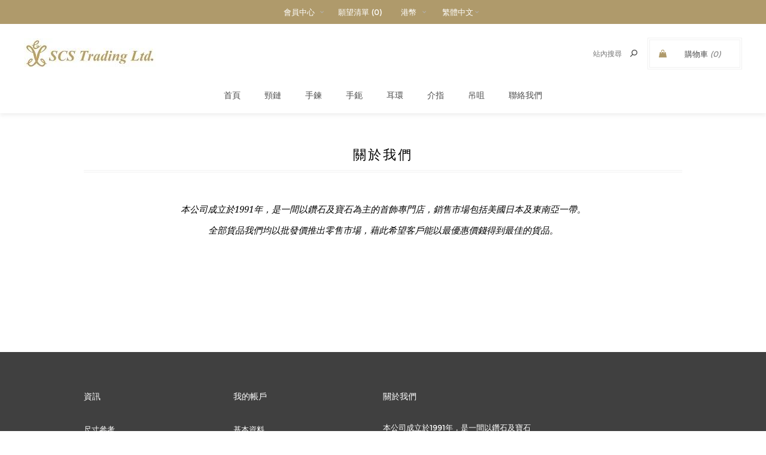

--- FILE ---
content_type: text/html; charset=utf-8
request_url: http://scsjewellery.com/%E9%97%9C%E6%96%BC%E6%88%91%E5%80%91
body_size: 12311
content:

<!DOCTYPE html>
<html >
<head>
    <title>SCS Trading Limited. 關於我們</title>
    <meta http-equiv="Content-type" content="text/html;charset=UTF-8" />
    <meta name="description" content="" />
    <meta name="keywords" content="" />
    <meta name="generator" content="nopCommerce" />
    <meta name="viewport" content="width=device-width, initial-scale=1.0, user-scalable=0, minimum-scale=1.0, maximum-scale=1.0" />
    <link href='https://fonts.googleapis.com/css?family=Noto+Sans:400,700' rel='stylesheet' type='text/css'>
    
    
    
    
    <link href="/Themes/Uptown/Content/CSS/styles.css" rel="stylesheet" type="text/css" />
<link href="/Themes/Uptown/Content/CSS/tables.css" rel="stylesheet" type="text/css" />
<link href="/Themes/Uptown/Content/CSS/mobile-only.css" rel="stylesheet" type="text/css" />
<link href="/Themes/Uptown/Content/CSS/480.css" rel="stylesheet" type="text/css" />
<link href="/Themes/Uptown/Content/CSS/768.css" rel="stylesheet" type="text/css" />
<link href="/Themes/Uptown/Content/CSS/980.css" rel="stylesheet" type="text/css" />
<link href="/Themes/Uptown/Content/CSS/1280.css" rel="stylesheet" type="text/css" />
<link href="/Plugins/SevenSpikes.Core/Styles/perfect-scrollbar.min.css" rel="stylesheet" type="text/css" />
<link href="/Plugins/SevenSpikes.Nop.Plugins.InstantSearch/Themes/Uptown/Content/InstantSearch.css" rel="stylesheet" type="text/css" />
<link href="/Plugins/SevenSpikes.Nop.Plugins.MegaMenu/Themes/Uptown/Content/MegaMenu.css" rel="stylesheet" type="text/css" />
<link href="/Plugins/SevenSpikes.Nop.Plugins.AjaxCart/Themes/Uptown/Content/ajaxCart.css" rel="stylesheet" type="text/css" />
<link href="/Plugins/SevenSpikes.Nop.Plugins.ProductRibbons/Styles/Ribbons.common.css" rel="stylesheet" type="text/css" />
<link href="/Plugins/SevenSpikes.Nop.Plugins.ProductRibbons/Themes/Uptown/Content/Ribbons.css" rel="stylesheet" type="text/css" />
<link href="/Plugins/SevenSpikes.Nop.Plugins.QuickView/Themes/Uptown/Content/QuickView.css" rel="stylesheet" type="text/css" />
<link href="/Plugins/SevenSpikes.Nop.Plugins.QuickView/Styles/cloud-zoom.css" rel="stylesheet" type="text/css" />
<link href="/Content/fancybox/jquery.fancybox-1.3.4.css" rel="stylesheet" type="text/css" />
<link href="/Scripts/fineuploader/fineuploader-4.2.2.min.css" rel="stylesheet" type="text/css" />

    <style type="text/css">/*  BACKGROUND COLOR  */

.link-rss,
.popup-window .back-in-stock-subscription-page input[type="submit"]:hover,
.eu-cookie-bar-notification button:hover,
#goToTop,
.mini-shopping-cart input[type="button"]:hover,
.mini-shopping-cart input[type="button"]:first-child:hover,
.newsletter-box-button:before,
.newsletter-box-button:hover,
.footer-block .title span:after,
.footer-2 .footer-block .title span:after,
.social-sharing a .flip,
.social-sharing a .flop,
.footer-2 .newsletter-email .newsletter-subscribe-button,
.footer-2 .footer-menu .address span:before,
.footer-2 .footer-menu .phone span:before,
.footer-2 .footer-menu .email span:before,
.poll .buttons input:hover,
.item-box input[type="button"]:hover,
.item-box input[type="button"].product-box-add-to-cart-button:hover,
.pager li span,
.pager li a:hover,
.vendor-list a:hover,
.contact-vendor input:hover,
.gallery .picture-thumbs a.active:before,
.overview .add-to-wishlist:hover:before,
.overview .compare-products:hover:before,
.overview .email-a-friend:hover:before,
.overview .back-in-stock-subscription:hover:before,
.overview .download-sample:hover:before,
.product-review-box .rating div,
.overview .add-to-cart-button:hover,
.variant-overview .add-to-cart-button:hover,
.variant-overview .add-to-wishlist input[type='button']:hover,
.write-review .button-1:hover,
.wishlist-content .button-2:hover,
.wishlist-content .button-2.wishlist-add-to-cart-button,
.compare-products-page .button-2:hover,
.contact-page .button-1:hover,
.email-a-friend-page .button-1:hover,
.apply-vendor-page .button-1:hover,
#check-availability-button:hover,
.registration-page .button-1:hover,
.registration-result-page .button-1:hover,
.login-page .button-1:hover,
.password-recovery-page .button-1:hover,
.account-page .button-1:hover,
.return-request-page .button-1:hover,
.user-agreement-page .button-1:hover,
.login-page .button-1.login-button,
.login-page .button-1.login-button:hover,
.account-page-navigation .account-navigation-list li a.active:before,
.account-page-navigation .account-navigation-list li a:hover:before,
.account-page .button-2:hover,
.order-progress li.active-step a:before,
.shopping-cart-page .button-1:hover,
.checkout-page .button-1:hover,
.cart-options .button-2.continue-shopping-button,
.cart-options .button-2:hover,
.cart-collaterals .button-2:hover,
.opc .back-link a:hover,
.order-details-page .page-title a:hover:before,
.order-details-page .actions input:hover,
.search-input .button-1:hover,
.blog-page .blog-posts .read-more:hover,
.news-list-page .news-items .read-more:hover,
.new-comment .button-1:hover,
.topic-post .pm-button:hover,
.profile-info-box .pm-button:hover,
.forum-edit-page .buttons input:hover,
.move-topic-page .buttons input:hover,
.private-messages .buttons input:hover,
/*plugins*/ .productAddedToCartWindowSummary a:hover,
.productAddedToCartWindowSummary .button-1:hover,
.ui-slider-range,
.filtersGroupPanel li.checked label:before,
.nivo-controlNav a:hover:before,
.nivo-controlNav a.active:before,
.nop-jcarousel .jcarousel-prev-horizontal:hover,
.nop-jcarousel .jcarousel-next-horizontal:hover,
.nop-jcarousel .jcarousel-prev-vertical:hover,
.nop-jcarousel .jcarousel-next-vertical:hover,
.products-carousel .item-picture .button:hover,
.quick-view-button a:hover,
.blog-page .buttons .read-more:hover,
.share-post a .flip,
.share-post a .flop,
.post-navigation a .flop,
.sale-of-the-day-offer .title,
.sale-of-the-day-offer .go-to-product-page:hover,
.sale-of-the-day-offer .owl-dot.active:before,
.ropc .estimate-shipping button:hover,
.ropc .coupon-box-panel .coupon-code button:hover,
.ropc .giftcard-box-panel .coupon-code button:hover,
.ropc .complete-button button:hover {
  background-color: #af9a6b;
}
.enter-password-form input[type="submit"]:hover {
  background-color: #af9a6b !important;
}
/*  COLOR  */

.eu-cookie-bar-notification a,
.mini-shopping-cart a:hover,
.mini-shopping-cart .count a:hover,
.mini-shopping-cart .totals strong,
.footer-lower a,
.block .active > a,
.block .view-all a,
.poll strong,
.breadcrumb a:hover,
.category-description a:hover,
.manufacturer-description a:hover,
.vendor-description a:hover,
.manufacturer-item-count,
.vendor-item-count,
.item-box .product-title a:hover,
.item-box .rating div,
.item-box .actual-price,
.item-box .tax-shipping-info a:hover,
.overview .value,
.variant-overview .value,
.free-shipping,
.product-no-reviews a:hover,
.product-review-links a:hover,
.overview .value a,
.variant-overview .value a,
.overview .prices > div,
.variant-overview .prices > div,
.overview .product-price,
.variant-overview .product-price,
.overview .prices .tax-shipping-info a:hover,
.variant-overview .prices .tax-shipping-info a:hover,
.tier-prices .item-price,
.product-tags-list a:hover,
.ui-datepicker-calendar td a:hover,
.ui-datepicker-today,
.product-reviews-page h1 a:hover,
.product-review-helpfulness .vote:hover,
.wishlist-content .tax-shipping-info a:hover,
.wishlist-page .share-info a,
.topic-block a,
.topic-page a,
.email-a-friend-page .title h2 a:hover,
#check-availability-button:hover,
.accept-privacy-policy a:hover,
.accept-privacy-policy span:hover,
.add-more-external-records a,
.login-page .returning-wrapper .forgot-password a:hover,
.return-request-list-page a:hover,
.order-summary-content .tax-shipping-info a:hover,
.cart-total .order-total .cart-total-right,
.terms-of-service a:hover,
.order-completed .details a:hover,
.order-details-page .cart-total tr:last-of-type strong,
.sitemap-page a:hover,
.blog-page .tags a:hover,
.blogpost-page .tags a:hover,
.blog-posts .buttons .read-comments:hover,
.comment-info .username:hover,
.news-list-homepage .news-items .read-more,
.news-list-homepage .view-all a,
.post-title:hover,
.news-title:hover,
.forum-search-box .advanced a,
.topic-post .post-actions .post-link-button,
.topic-post .post-actions .quote-post-button,
.private-message-send-page a:hover,
.profile-page .topic-title a,
.cart a:hover,
.data-table a:hover,
.compare-products-table a:hover,
.forums-table-section a:hover,
td.subtotal,
td.total,
.compare-products-table .product-price td,
/*plugins*/ .productAddedToCartWindowDescription h1 a:hover,
.productAddedToCartWindowDescription .price,
.selected-options-list > li span,
.instant-search-item .detail .price,
.products-carousel .item-info .jcarousel-product-name:hover,
.products-carousel .item-info .actual-price,
.quickView .links-panel a:hover,
.rich-blog-homepage .post-title:hover,
.rich-blog-homepage .read-more,
.rich-blog-homepage .title:hover strong,
.post-relations li,
.search-term-highlighter,
.sale-of-the-day-offer .product-name h4:hover,
.sale-of-the-day-offer .price.actual-price,
.ropc .total-info .cart-total .order-total,
.ropc .error-list,
.feed-panel .instagram-follow-us a,
.twitter-feed .user-profile .user-name:hover,
.twitter-feed .post-body a {
  color: #af9a6b;
}
/*  BORDER-COLOR  */

.item-box input[type="button"]:hover,
.ui-tabs .ui-tabs-nav li.ui-tabs-selected a,
.ui-tabs .ui-state-active.ui-tabs-active a,
/*plugins*/ .products-carousel .item-picture .button:hover,
.quick-view-button a:hover {
  border-color: #af9a6b;
}
@media all and (min-width: 769px) {
  /*  BACKGROUND COLOR  */
  
  .product-list .item-box input[type="button"].product-box-add-to-cart-button:hover {
    background-color: #af9a6b;
  }
}
@media all and (min-width: 1001px) {
  /*  BACKGROUND COLOR  */
  
  .header-links .my-account-dropdown a:hover:before,
  .cart-wrapper .ico-cart:before,
  .cart-wrapper .ico-cart-total,
  /*plugins*/ .previous-product-title,
  .next-product-title,
  .with-caregory-search-enabled .custom-select-text:before {
    background-color: #af9a6b;
  }
  /*  COLOR  */
  
  .header-menu > ul > li:hover > a,
  .header-menu > ul > li:hover > span,
  .header-menu .sublist li:hover > a,
  .block .list a:hover,
  .block .tags li a:hover,
  .product-tags-all-page li a:hover,
  .topic-post .username:hover,
  /*plugins*/ .filtersGroupPanel li > label:hover,
  .mega-menu .box a:hover,
  .mega-menu li a.view-all {
    color: #af9a6b;
  }
}
 .slider-title.title-1 {
font-size: 70px;
color: #fff;
}</style>
    <script src="/Scripts/jquery-1.10.2.min.js" type="text/javascript"></script>
<script src="/Scripts/jquery.validate.min.js" type="text/javascript"></script>
<script src="/Scripts/jquery.validate.unobtrusive.min.js" type="text/javascript"></script>
<script src="/Scripts/jquery-ui-1.10.3.custom.min.js" type="text/javascript"></script>
<script src="/Scripts/jquery-migrate-1.2.1.min.js" type="text/javascript"></script>
<script src="/Scripts/public.common.js" type="text/javascript"></script>
<script src="/Scripts/public.ajaxcart.js" type="text/javascript"></script>
<script src="/Scripts/kendo/2014.1.318/kendo.core.min.js" type="text/javascript"></script>
<script src="/Scripts/kendo/2014.1.318/kendo.data.min.js" type="text/javascript"></script>
<script src="/Scripts/kendo/2014.1.318/kendo.popup.min.js" type="text/javascript"></script>
<script src="/Scripts/kendo/2014.1.318/kendo.list.min.js" type="text/javascript"></script>
<script src="/Scripts/kendo/2014.1.318/kendo.autocomplete.min.js" type="text/javascript"></script>
<script src="/Plugins/SevenSpikes.Nop.Plugins.InstantSearch/Scripts/InstantSearch.min.js" type="text/javascript"></script>
<script src="/Plugins/SevenSpikes.Nop.Plugins.MegaMenu/Scripts/jquery.lazyload.min.js" type="text/javascript"></script>
<script src="/Plugins/SevenSpikes.Core/Scripts/SevenSpikesExtensions.min.js" type="text/javascript"></script>
<script src="/Plugins/SevenSpikes.Nop.Plugins.MegaMenu/Scripts/MegaMenu.min.js" type="text/javascript"></script>
<script src="/Plugins/SevenSpikes.Nop.Plugins.AjaxCart/Scripts/jquery.json-2.2.min.js" type="text/javascript"></script>
<script src="/Plugins/SevenSpikes.Nop.Plugins.AjaxCart/Scripts/AjaxCart.min.js" type="text/javascript"></script>
<script src="/Scripts/kendo/2014.1.318/kendo.userevents.min.js" type="text/javascript"></script>
<script src="/Scripts/kendo/2014.1.318/kendo.draganddrop.min.js" type="text/javascript"></script>
<script src="/Scripts/kendo/2014.1.318/kendo.window.min.js" type="text/javascript"></script>
<script src="/Plugins/SevenSpikes.Nop.Plugins.ProductRibbons/Scripts/jquery.json-2.4.min.js" type="text/javascript"></script>
<script src="/Plugins/SevenSpikes.Nop.Plugins.ProductRibbons/Scripts/ProductRibbons.min.js" type="text/javascript"></script>
<script src="/Plugins/SevenSpikes.Nop.Plugins.QuickView/Scripts/jquery.json-2.2.min.js" type="text/javascript"></script>
<script src="/Plugins/SevenSpikes.Nop.Plugins.QuickView/Scripts/cloud-zoom.1.0.2.min.js" type="text/javascript"></script>
<script src="/Plugins/SevenSpikes.Nop.Plugins.QuickView/Scripts/QuickView.min.js" type="text/javascript"></script>
<script src="/Scripts/jquery.fancybox-1.3.4.pack.js" type="text/javascript"></script>
<script src="/Scripts/fineuploader/jquery.fineuploader-4.2.2.min.js" type="text/javascript"></script>
<script src="/Plugins/SevenSpikes.Core/Scripts/jquery.json-2.4.min.js" type="text/javascript"></script>
<script src="/Plugins/SevenSpikes.Core/Scripts/color-squares.min.js" type="text/javascript"></script>
<script src="/Plugins/SevenSpikes.Core/Scripts/footable.js" type="text/javascript"></script>
<script src="/Plugins/SevenSpikes.Core/Scripts/perfect-scrollbar.min.js" type="text/javascript"></script>
<script src="/Themes/Uptown/Content/scripts/uptown.js" type="text/javascript"></script>

    
    
    
    
    
<link rel="shortcut icon" href="http://scsjewellery.com/favicon.ico" />
    <!--Powered by nopCommerce - http://www.nopCommerce.com-->
</head>
<body class="topic-page-body notAndroid23 ">
    <div class="loader-overlay"><div class="loader"></div></div>
    



<div class="ajax-loading-block-window" style="display: none">
</div>
<div id="dialog-notifications-success" title="通知" style="display:none;">
</div>
<div id="dialog-notifications-error" title="錯誤" style="display:none;">
</div>
<div id="bar-notification" class="bar-notification">
    <span class="close" title="關閉">&nbsp;</span>
</div>




<!--[if lt IE 9]>
    <div style="clear:both;height:59px;text-align:center;position:relative;">
        <a href="http://www.microsoft.com/windows/internet-explorer/default.aspx" target="_blank">
            <img src="/Themes/Uptown/Content/img/ie_warning.jpg" height="42" width="820" alt="You are using an outdated browser. For a faster, safer browsing experience, upgrade for free today." />
        </a>
    </div>
<![endif]-->






<div class="master-wrapper-page items-per-row-three two-columns">
    

    <div class="overlayOffCanvas"></div>

    

<div class="header header-1">
    
    <div class="header-upper">
        <div class="header-centering">
            <div class="header-welcome-message">
                歡迎
            </div>




<ul class="header-social-icons">
    
    
    
    
    
    
    
        <li><a class="rss" target="_blank" href="/news/rss/3"></a></li>
    
</ul>            <div class="header-upper-centering">
                <div class="header-links-selectors-wrapper">
                    <div class="header-links-wrapper">
                        
<div class="header-links">
    
    <div class="my-account-dropdown-wrapper">
            <a href="/login" class="my-account-opener login-link">會員中心</a>
        <div class="my-account-dropdown">
                <ul>
                    <li><a href="/login" class="ico-login">登入</a></li>
                    <li><a href="/register" class="ico-register">註冊</a></li>
                </ul>
        </div>
    </div>
    
        <a href="/wishlist" class="ico-wishlist">
            <span class="wishlist-label">願望清單</span>
            <span class="wishlist-qty">(0)</span>
        </a>
    


        <script type="text/javascript">
            $(document).ready(function () {
                $('.header').on('mouseenter', '#flyout-cart', function () {
                    $(this).addClass('active');
                }).on('mouseleave', '#flyout-cart', function () {
                    $(this).removeClass('active');
                });
            });
        </script>
</div>

                    </div>

                    <div class="header-selectors-wrapper">
                        
                            <div class="currency-selector">
<select id="customerCurrency" name="customerCurrency" onchange="setLocation(this.value);"><option selected="selected" value="/changecurrency/7?returnurl=%2f%e9%97%9c%e6%96%bc%e6%88%91%e5%80%91">港幣</option>
<option value="/changecurrency/1?returnurl=%2f%e9%97%9c%e6%96%bc%e6%88%91%e5%80%91">美元</option>
<option value="/changecurrency/5?returnurl=%2f%e9%97%9c%e6%96%bc%e6%88%91%e5%80%91">人民幣</option>
</select>
    </div>

                            <div class="language-selector">
<select id="customerlanguage" name="customerlanguage" onchange="setLocation(this.value);"><option value="/changelanguage/1?returnurl=%2f%e9%97%9c%e6%96%bc%e6%88%91%e5%80%91">English</option>
<option selected="selected" value="/changelanguage/3?returnurl=%2f%e9%97%9c%e6%96%bc%e6%88%91%e5%80%91">繁體中文</option>
<option value="/changelanguage/4?returnurl=%2f%e9%97%9c%e6%96%bc%e6%88%91%e5%80%91">简体中文</option>
</select>
    </div>

                        
                    </div>
                </div>
            </div>
        </div>
    </div>

    <div class="header-lower">
        <div class="header-centering">
            <div class="header-logo">
                <a href="/" class="logo">



<img alt="SCS Trading Limited" title="SCS Trading Limited" src="http://scsjewellery.com/content/images/thumbs/0001548.jpeg" />                </a>
            </div>

            <div class="header-cart-search-wrapper">
                
                

<div class="cart-wrapper" id="flyout-cart"
     data-removeItemFromFlyoutCartUrl="/UptownTheme/RemoveItemFromCart"
     data-updateFlyoutCartUrl="/NopAjaxCartFlyoutShoppingCart">
    <div id="topcartlink">
        <a href="/cart" class="ico-cart">
            <span class="cart-label">購物車</span>
            <span class="cart-qty">(0)</span>
        </a>
        <a href="/cart" title="HK$0.00" class=" ico-cart-total">
            <span class="cart-total">總計: <strong>HK$0.00</strong></span>
        </a>
    </div>
    <div class="flyout-cart">
        <div class="mini-shopping-cart">
            <div class="count">
                    <div class="no-items-message">
                        購物車中沒有商品
                    </div>
            </div>
        </div>
    </div>
</div>  
                
                <div class="search-box store-search-box">
                    <form action="/search" id="small-search-box-form" method="get">    <input type="text" class="search-box-text" id="small-searchterms" autocomplete="off" name="q" placeholder="站內搜尋" />






<input type="hidden" class="instantSearchResourceElement"
       data-highlightFirstFoundElement="true"
       data-minKeywordLength="3"
       data-instantSearchUrl="/instantSearchFor"
       data-homePageUrl="/"
       data-searchInProductDescriptions="true" />


<script id="instantSearchItemTemplate" type="text/x-kendo-template">
    <div class="instant-search-item" data-url="${ data.CustomProperties.Url }">
        <div class="img-block">
            <img src="${ data.DefaultPictureModel.ImageUrl }" alt="${ data.Name }" title="${ data.Name }" style="border: none">
        </div>
        <div class="detail">
            <div class="title">${ data.Name }</div>
            <div class="price"># var price = ""; if (data.ProductPrice.Price) { price = data.ProductPrice.Price } # #= price #</div>           
        </div>
    </div>
</script>    <input type="submit" class="button-1 search-box-button" value="查詢" />
        <script type="text/javascript">
            $("#small-search-box-form").submit(function(event) {
                if ($("#small-searchterms").val() == "") {
                    alert('請輸入關鍵字');
                    $("#small-searchterms").focus();
                    event.preventDefault();
                }
            });
        </script>
</form>
                </div>
            </div>

                <div class="header-menu-wrapper">
                    <div class="header-menu">
                        <div class="close-menu">
                            <span>Close</span>
                        </div>





<input type="hidden" value="false" id="isRtlEnabled" />

<ul class="mega-menu" data-enableClickForDropDown="false">
            <li>
            <a href="/" title="首頁">首頁</a>
        </li>



            <li class=hasSublist>
                <a href="/%E9%A0%B8%E9%8F%88" title="頸鏈">頸鏈</a>
                    <div class="dropdown categories">
                        <div class="row">
                            <div class="box">
                                <div class="title">
                                    <strong>商品分類</strong>
                                </div>
                                <ul>
                                            <li>
                                                <a href="/%E7%8F%A0%E9%91%BD%E7%9F%B3%E9%A0%B8%E9%8F%88" title="珠鑽石頸鏈">珠鑽石頸鏈</a>
                                            </li>
                                            <li>
                                                <a href="/%E9%91%BD%E7%9F%B3%E9%A0%B8%E9%8F%88" title="鑽石頸鏈">鑽石頸鏈</a>
                                            </li>

                                </ul>
                            </div><!--box-->
                        </div><!--row-->
                    </div><!--dropdown-->
            </li>
            <li class=hasSublist>
                <a href="/%E6%89%8B%E9%8D%8A" title="手鍊">手鍊</a>
                    <div class="dropdown categories">
                        <div class="row">
                            <div class="box">
                                <div class="title">
                                    <strong>商品分類</strong>
                                </div>
                                <ul>
                                            <li>
                                                <a href="/%E9%91%BD%E7%9F%B3%E6%89%8B%E9%8D%8A" title="鑽石手鍊">鑽石手鍊</a>
                                            </li>

                                </ul>
                            </div><!--box-->
                        </div><!--row-->
                    </div><!--dropdown-->
            </li>
            <li class=hasSublist>
                <a href="/%E6%89%8B%E9%88%AA" title="手鈪">手鈪</a>
                    <div class="dropdown categories">
                        <div class="row">
                            <div class="box">
                                <div class="title">
                                    <strong>商品分類</strong>
                                </div>
                                <ul>
                                            <li>
                                                <a href="/%E9%91%BD%E7%9F%B3%E6%89%8B%E9%88%AA" title="鑽石手鈪">鑽石手鈪</a>
                                            </li>

                                </ul>
                            </div><!--box-->
                        </div><!--row-->
                    </div><!--dropdown-->
            </li>
            <li class=hasSublist>
                <a href="/%E8%80%B3%E7%92%B0" title="耳環">耳環</a>
                    <div class="dropdown categories">
                        <div class="row">
                            <div class="box">
                                <div class="title">
                                    <strong>商品分類</strong>
                                </div>
                                <ul>
                                            <li>
                                                <a href="/%E9%91%BD%E7%9F%B3%E8%80%B3%E7%92%B0" title="鑽石耳環">鑽石耳環</a>
                                            </li>
                                            <li>
                                                <a href="/%E7%8F%A0%E8%80%B3%E7%92%B0" title="珠耳環">珠耳環</a>
                                            </li>

                                </ul>
                            </div><!--box-->
                        </div><!--row-->
                    </div><!--dropdown-->
            </li>
            <li class=hasSublist>
                <a href="/%E4%BB%8B%E6%8C%87" title="介指">介指</a>
                    <div class="dropdown categories">
                        <div class="row">
                            <div class="box">
                                <div class="title">
                                    <strong>商品分類</strong>
                                </div>
                                <ul>
                                            <li>
                                                <a href="/%E9%91%BD%E7%9F%B3%E4%BB%8B%E6%8C%87" title="鑽石介指">鑽石介指</a>
                                            </li>

                                </ul>
                            </div><!--box-->
                        </div><!--row-->
                    </div><!--dropdown-->
            </li>
            <li class=hasSublist>
                <a href="/%E5%90%8A%E5%92%80" title="吊咀">吊咀</a>
                    <div class="dropdown categories">
                        <div class="row">
                            <div class="box">
                                <div class="title">
                                    <strong>商品分類</strong>
                                </div>
                                <ul>
                                            <li>
                                                <a href="/%E9%91%BD%E7%9F%B3%E5%90%8A%E5%92%80" title="鑽石吊咀">鑽石吊咀</a>
                                            </li>

                                </ul>
                            </div><!--box-->
                        </div><!--row-->
                    </div><!--dropdown-->
            </li>
        <li class="mega-menu-topic-item">
            <a href="/%E8%81%AF%E7%B5%A1%E6%88%91%E5%80%91" title="聯絡我們">聯絡我們</a>
        </li>

</ul>
<div class="menu-title"><span>Menu</span></div>
<ul class="mega-menu-responsive">
            <li>
            <a href="/" title="首頁">首頁</a>
        </li>



        <li class=hasSublist>
                <a href="/%E9%A0%B8%E9%8F%88" title="頸鏈" class="with-subcategories">頸鏈</a>
                <div class="plus-button"></div>
                <div class="sublist-wrap">
                    <ul class="sublist">
                        <li class="back-button">
                            <span>back</span>
                        </li>
                                <li class=hasSublist>
                <a href="/%E7%8F%A0%E9%91%BD%E7%9F%B3%E9%A0%B8%E9%8F%88" title="珠鑽石頸鏈" class="with-subcategories">珠鑽石頸鏈</a>
                <div class="plus-button"></div>
                <div class="sublist-wrap">
                    <ul class="sublist">
                        <li class="back-button">
                            <span>back</span>
                        </li>
                                <li class=hasSublist>
                <a href="/18k-%E7%8F%A0%E9%91%BD%E7%9F%B3%E9%A0%B8%E9%8F%88" title="18K 珠鑽石頸鏈" class="with-subcategories">18K 珠鑽石頸鏈</a>
                <div class="plus-button"></div>
                <div class="sublist-wrap">
                    <ul class="sublist">
                        <li class="back-button">
                            <span>back</span>
                        </li>
                                <li >
                <a class="lastLevelCategory" href="/18k%E7%99%BD-%E7%8F%A0%E9%91%BD%E7%9F%B3%E9%A0%B8%E9%8F%88" title="18K白 珠鑽石頸鏈">18K白 珠鑽石頸鏈</a>
        </li>

                    </ul>
                </div>
        </li>

                    </ul>
                </div>
        </li>
        <li class=hasSublist>
                <a href="/%E9%91%BD%E7%9F%B3%E9%A0%B8%E9%8F%88" title="鑽石頸鏈" class="with-subcategories">鑽石頸鏈</a>
                <div class="plus-button"></div>
                <div class="sublist-wrap">
                    <ul class="sublist">
                        <li class="back-button">
                            <span>back</span>
                        </li>
                                <li class=hasSublist>
                <a href="/18k-%E9%91%BD%E7%9F%B3%E9%A0%B8%E9%8F%88" title="18K 鑽石頸鏈" class="with-subcategories">18K 鑽石頸鏈</a>
                <div class="plus-button"></div>
                <div class="sublist-wrap">
                    <ul class="sublist">
                        <li class="back-button">
                            <span>back</span>
                        </li>
                                <li >
                <a class="lastLevelCategory" href="/18k%E7%99%BD-%E9%91%BD%E7%9F%B3%E9%A0%B8%E9%8F%88" title="18K白 鑽石頸鏈">18K白 鑽石頸鏈</a>
        </li>
        <li >
                <a class="lastLevelCategory" href="/18k%E7%8E%8B-%E9%91%BD%E7%9F%B3%E9%A0%B8%E9%8F%88" title="18K王 鑽石頸鏈">18K王 鑽石頸鏈</a>
        </li>
        <li >
                <a class="lastLevelCategory" href="/18k%E7%B4%85-%E5%85%8B%E9%91%BD%E9%91%BD%E7%9F%B3%E9%A0%B8%E9%8F%88" title="18K紅 克鑽鑽石頸鏈">18K紅 克鑽鑽石頸鏈</a>
        </li>

                    </ul>
                </div>
        </li>

                    </ul>
                </div>
        </li>

                    </ul>
                </div>
        </li>
        <li class=hasSublist>
                <a href="/%E6%89%8B%E9%8D%8A" title="手鍊" class="with-subcategories">手鍊</a>
                <div class="plus-button"></div>
                <div class="sublist-wrap">
                    <ul class="sublist">
                        <li class="back-button">
                            <span>back</span>
                        </li>
                                <li class=hasSublist>
                <a href="/%E9%91%BD%E7%9F%B3%E6%89%8B%E9%8D%8A" title="鑽石手鍊" class="with-subcategories">鑽石手鍊</a>
                <div class="plus-button"></div>
                <div class="sublist-wrap">
                    <ul class="sublist">
                        <li class="back-button">
                            <span>back</span>
                        </li>
                                <li class=hasSublist>
                <a href="/18k-%E9%91%BD%E7%9F%B3%E6%89%8B%E9%8D%8A" title="18K 鑽石手鍊" class="with-subcategories">18K 鑽石手鍊</a>
                <div class="plus-button"></div>
                <div class="sublist-wrap">
                    <ul class="sublist">
                        <li class="back-button">
                            <span>back</span>
                        </li>
                                <li >
                <a class="lastLevelCategory" href="/18k%E7%99%BD-%E9%91%BD%E7%9F%B3%E6%89%8B%E9%8D%8A" title="18K白 鑽石手鍊">18K白 鑽石手鍊</a>
        </li>
        <li >
                <a class="lastLevelCategory" href="/18k%E7%8E%8B-%E9%91%BD%E7%9F%B3%E6%89%8B%E9%8D%8A" title="18K王 鑽石手鍊">18K王 鑽石手鍊</a>
        </li>
        <li >
                <a class="lastLevelCategory" href="/18k%E7%B4%85-%E9%91%BD%E7%9F%B3%E6%89%8B%E9%8D%8A" title="18K紅 鑽石手鍊">18K紅 鑽石手鍊</a>
        </li>

                    </ul>
                </div>
        </li>

                    </ul>
                </div>
        </li>

                    </ul>
                </div>
        </li>
        <li class=hasSublist>
                <a href="/%E6%89%8B%E9%88%AA" title="手鈪" class="with-subcategories">手鈪</a>
                <div class="plus-button"></div>
                <div class="sublist-wrap">
                    <ul class="sublist">
                        <li class="back-button">
                            <span>back</span>
                        </li>
                                <li class=hasSublist>
                <a href="/%E9%91%BD%E7%9F%B3%E6%89%8B%E9%88%AA" title="鑽石手鈪" class="with-subcategories">鑽石手鈪</a>
                <div class="plus-button"></div>
                <div class="sublist-wrap">
                    <ul class="sublist">
                        <li class="back-button">
                            <span>back</span>
                        </li>
                                <li class=hasSublist>
                <a href="/18k-%E9%91%BD%E7%9F%B3%E6%89%8B%E9%88%AA" title="18K 鑽石手鈪" class="with-subcategories">18K 鑽石手鈪</a>
                <div class="plus-button"></div>
                <div class="sublist-wrap">
                    <ul class="sublist">
                        <li class="back-button">
                            <span>back</span>
                        </li>
                                <li >
                <a class="lastLevelCategory" href="/18k%E7%99%BD-%E9%91%BD%E7%9F%B3%E6%89%8B%E9%88%AA" title="18K白 鑽石手鈪">18K白 鑽石手鈪</a>
        </li>
        <li >
                <a class="lastLevelCategory" href="/18k%E7%B4%85-%E7%B2%89%E9%91%BD%E6%89%8B%E9%88%AA" title="18K紅 粉鑽手鈪">18K紅 粉鑽手鈪</a>
        </li>
        <li >
                <a class="lastLevelCategory" href="/18k%E7%B4%85%E7%99%BD-%E9%91%BD%E7%9F%B3%E6%89%8B%E9%88%AA" title="18K紅/白 鑽石手鈪">18K紅/白 鑽石手鈪</a>
        </li>

                    </ul>
                </div>
        </li>

                    </ul>
                </div>
        </li>

                    </ul>
                </div>
        </li>
        <li class=hasSublist>
                <a href="/%E8%80%B3%E7%92%B0" title="耳環" class="with-subcategories">耳環</a>
                <div class="plus-button"></div>
                <div class="sublist-wrap">
                    <ul class="sublist">
                        <li class="back-button">
                            <span>back</span>
                        </li>
                                <li class=hasSublist>
                <a href="/%E9%91%BD%E7%9F%B3%E8%80%B3%E7%92%B0" title="鑽石耳環" class="with-subcategories">鑽石耳環</a>
                <div class="plus-button"></div>
                <div class="sublist-wrap">
                    <ul class="sublist">
                        <li class="back-button">
                            <span>back</span>
                        </li>
                                <li class=hasSublist>
                <a href="/18k-%E9%91%BD%E7%9F%B3%E8%80%B3%E7%92%B0" title="18K 鑽石耳環" class="with-subcategories">18K 鑽石耳環</a>
                <div class="plus-button"></div>
                <div class="sublist-wrap">
                    <ul class="sublist">
                        <li class="back-button">
                            <span>back</span>
                        </li>
                                <li >
                <a class="lastLevelCategory" href="/18k%E7%99%BD-%E9%91%BD%E7%9F%B3%E8%80%B3%E7%92%B0" title="18K白 鑽石耳環">18K白 鑽石耳環</a>
        </li>

                    </ul>
                </div>
        </li>

                    </ul>
                </div>
        </li>
        <li class=hasSublist>
                <a href="/%E7%8F%A0%E8%80%B3%E7%92%B0" title="珠耳環" class="with-subcategories">珠耳環</a>
                <div class="plus-button"></div>
                <div class="sublist-wrap">
                    <ul class="sublist">
                        <li class="back-button">
                            <span>back</span>
                        </li>
                                <li class=hasSublist>
                <a href="/18k-%E7%8F%A0%E8%80%B3%E7%92%B0" title="18K 珠耳環" class="with-subcategories">18K 珠耳環</a>
                <div class="plus-button"></div>
                <div class="sublist-wrap">
                    <ul class="sublist">
                        <li class="back-button">
                            <span>back</span>
                        </li>
                                <li >
                <a class="lastLevelCategory" href="/18k%E7%99%BD-%E7%8F%A0%E8%80%B3%E7%92%B0" title="18K白 珠耳環">18K白 珠耳環</a>
        </li>

                    </ul>
                </div>
        </li>

                    </ul>
                </div>
        </li>

                    </ul>
                </div>
        </li>
        <li class=hasSublist>
                <a href="/%E4%BB%8B%E6%8C%87" title="介指" class="with-subcategories">介指</a>
                <div class="plus-button"></div>
                <div class="sublist-wrap">
                    <ul class="sublist">
                        <li class="back-button">
                            <span>back</span>
                        </li>
                                <li class=hasSublist>
                <a href="/%E9%91%BD%E7%9F%B3%E4%BB%8B%E6%8C%87" title="鑽石介指" class="with-subcategories">鑽石介指</a>
                <div class="plus-button"></div>
                <div class="sublist-wrap">
                    <ul class="sublist">
                        <li class="back-button">
                            <span>back</span>
                        </li>
                                <li class=hasSublist>
                <a href="/18k-%E9%91%BD%E7%9F%B3%E4%BB%8B%E6%8C%87" title="18K 鑽石介指" class="with-subcategories">18K 鑽石介指</a>
                <div class="plus-button"></div>
                <div class="sublist-wrap">
                    <ul class="sublist">
                        <li class="back-button">
                            <span>back</span>
                        </li>
                                <li >
                <a class="lastLevelCategory" href="/18k%E7%99%BD-%E9%91%BD%E7%9F%B3%E4%BB%8B%E6%8C%87" title="18K白 鑽石介指">18K白 鑽石介指</a>
        </li>
        <li >
                <a class="lastLevelCategory" href="/18k%E7%B4%85-%E9%91%BD%E7%9F%B3%E4%BB%8B%E6%8C%87" title="18K紅 鑽石介指">18K紅 鑽石介指</a>
        </li>
        <li >
                <a class="lastLevelCategory" href="/18k%E7%8E%8B-%E9%91%BD%E7%9F%B3%E4%BB%8B%E6%8C%87" title="18K王 鑽石介指">18K王 鑽石介指</a>
        </li>
        <li >
                <a class="lastLevelCategory" href="/18k%E7%8E%8B%E7%99%BD-%E9%91%BD%E7%9F%B3%E4%BB%8B%E6%8C%87" title="18K王/白 鑽石介指">18K王/白 鑽石介指</a>
        </li>
        <li >
                <a class="lastLevelCategory" href="/18k%E7%B4%85%E7%99%BD-%E9%91%BD%E7%9F%B3%E4%BB%8B%E6%8C%87" title="18K紅/白 鑽石介指">18K紅/白 鑽石介指</a>
        </li>
        <li >
                <a class="lastLevelCategory" href="/18k%E7%B4%85%E7%99%BD-%E7%B2%89%E9%91%BD%E9%91%BD%E7%9F%B3%E4%BB%8B%E6%8C%87" title="18K紅/白 粉鑽/鑽石介指">18K紅/白 粉鑽/鑽石介指</a>
        </li>
        <li >
                <a class="lastLevelCategory" href="/18k%E7%99%BD-%E6%A2%A8%E7%9F%B3%E9%91%BD%E7%9F%B3%E4%BB%8B%E6%8C%87" title="18K白 梨石鑽石介指">18K白 梨石鑽石介指</a>
        </li>

                    </ul>
                </div>
        </li>
        <li class=hasSublist>
                <a href="/18k-%E7%8F%A0%E9%91%BD%E7%9F%B3%E4%BB%8B%E6%8C%87" title="18K 珠鑽石介指" class="with-subcategories">18K 珠鑽石介指</a>
                <div class="plus-button"></div>
                <div class="sublist-wrap">
                    <ul class="sublist">
                        <li class="back-button">
                            <span>back</span>
                        </li>
                                <li >
                <a class="lastLevelCategory" href="/18k%E7%99%BD-%E7%8F%A0%E9%91%BD%E7%9F%B3%E4%BB%8B%E6%8C%87" title="18K白 珠鑽石介指">18K白 珠鑽石介指</a>
        </li>

                    </ul>
                </div>
        </li>
        <li class=hasSublist>
                <a href="/18k-%E8%97%8D%E5%AE%9D%E9%91%BD%E7%9F%B3%E4%BB%8B%E6%8C%87" title="18K 藍宝鑽石介指" class="with-subcategories">18K 藍宝鑽石介指</a>
                <div class="plus-button"></div>
                <div class="sublist-wrap">
                    <ul class="sublist">
                        <li class="back-button">
                            <span>back</span>
                        </li>
                                <li >
                <a class="lastLevelCategory" href="/18k%E7%99%BD-%E8%97%8D%E5%AE%9D%E9%91%BD%E7%9F%B3%E4%BB%8B%E6%8C%87" title="18K白 藍宝鑽石介指">18K白 藍宝鑽石介指</a>
        </li>

                    </ul>
                </div>
        </li>
        <li class=hasSublist>
                <a href="/18k-%E7%B4%85%E5%AE%9D%E9%91%BD%E7%9F%B3%E4%BB%8B%E6%8C%87" title="18K 紅宝鑽石介指" class="with-subcategories">18K 紅宝鑽石介指</a>
                <div class="plus-button"></div>
                <div class="sublist-wrap">
                    <ul class="sublist">
                        <li class="back-button">
                            <span>back</span>
                        </li>
                                <li >
                <a class="lastLevelCategory" href="/18k%E7%99%BD-%E7%B4%85%E5%AE%9D%E9%91%BD%E7%9F%B3%E4%BB%8B%E6%8C%87" title="18K白 紅宝鑽石介指">18K白 紅宝鑽石介指</a>
        </li>

                    </ul>
                </div>
        </li>
        <li class=hasSublist>
                <a href="/pt900-%E8%97%8D%E5%AE%9D%E9%91%BD%E7%9F%B3%E4%BB%8B%E6%8C%87" title="PT900 藍宝鑽石介指" class="with-subcategories">PT900 藍宝鑽石介指</a>
                <div class="plus-button"></div>
                <div class="sublist-wrap">
                    <ul class="sublist">
                        <li class="back-button">
                            <span>back</span>
                        </li>
                                <li >
                <a class="lastLevelCategory" href="/%E9%89%91%E9%87%91-%E8%97%8D%E5%AE%9D%E9%91%BD%E7%9F%B3%E4%BB%8B%E6%8C%87" title="鉑金 藍宝鑽石介指">鉑金 藍宝鑽石介指</a>
        </li>

                    </ul>
                </div>
        </li>

                    </ul>
                </div>
        </li>

                    </ul>
                </div>
        </li>
        <li class=hasSublist>
                <a href="/%E5%90%8A%E5%92%80" title="吊咀" class="with-subcategories">吊咀</a>
                <div class="plus-button"></div>
                <div class="sublist-wrap">
                    <ul class="sublist">
                        <li class="back-button">
                            <span>back</span>
                        </li>
                                <li class=hasSublist>
                <a href="/%E9%91%BD%E7%9F%B3%E5%90%8A%E5%92%80" title="鑽石吊咀" class="with-subcategories">鑽石吊咀</a>
                <div class="plus-button"></div>
                <div class="sublist-wrap">
                    <ul class="sublist">
                        <li class="back-button">
                            <span>back</span>
                        </li>
                                <li class=hasSublist>
                <a href="/18k-%E9%91%BD%E7%9F%B3%E5%90%8A%E5%92%80" title="18K 鑽石吊咀" class="with-subcategories">18K 鑽石吊咀</a>
                <div class="plus-button"></div>
                <div class="sublist-wrap">
                    <ul class="sublist">
                        <li class="back-button">
                            <span>back</span>
                        </li>
                                <li >
                <a class="lastLevelCategory" href="/18k%E7%99%BD-%E9%91%BD%E7%9F%B3%E5%90%8A%E5%92%80" title="18K白 鑽石吊咀">18K白 鑽石吊咀</a>
        </li>
        <li >
                <a class="lastLevelCategory" href="/18k%E7%B4%85-%E9%91%BD%E7%9F%B3%E5%90%8A%E5%92%80" title="18K紅 鑽石吊咀">18K紅 鑽石吊咀</a>
        </li>
        <li >
                <a class="lastLevelCategory" href="/18k%E7%8E%8B-%E9%91%BD%E7%9F%B3%E5%90%8A%E5%92%80" title="18K王 鑽石吊咀">18K王 鑽石吊咀</a>
        </li>
        <li >
                <a class="lastLevelCategory" href="/18k%E7%8E%8B%E7%99%BD-%E9%91%BD%E7%9F%B3%E5%90%8A%E5%92%80" title="18K王/白 鑽石吊咀">18K王/白 鑽石吊咀</a>
        </li>

                    </ul>
                </div>
        </li>
        <li class=hasSublist>
                <a href="/18k-%E7%B2%89%E9%91%BD%E9%91%BD%E7%9F%B3%E5%90%8A%E5%92%80" title="18K 粉鑽/鑽石吊咀" class="with-subcategories">18K 粉鑽/鑽石吊咀</a>
                <div class="plus-button"></div>
                <div class="sublist-wrap">
                    <ul class="sublist">
                        <li class="back-button">
                            <span>back</span>
                        </li>
                                <li >
                <a class="lastLevelCategory" href="/18k%E7%B4%85-%E7%B2%89%E9%91%BD%E9%91%BD%E7%9F%B3%E5%90%8A%E5%92%80-2" title="18K紅 粉鑽/鑽石吊咀">18K紅 粉鑽/鑽石吊咀</a>
        </li>

                    </ul>
                </div>
        </li>
        <li class=hasSublist>
                <a href="/18k-%E5%95%A1%E9%91%BD%E9%91%BD%E7%9F%B3%E5%90%8A%E5%92%80" title="18K 啡鑽/鑽石吊咀" class="with-subcategories">18K 啡鑽/鑽石吊咀</a>
                <div class="plus-button"></div>
                <div class="sublist-wrap">
                    <ul class="sublist">
                        <li class="back-button">
                            <span>back</span>
                        </li>
                                <li >
                <a class="lastLevelCategory" href="/18k%E7%99%BD-%E5%95%A1%E9%91%BD%E9%91%BD%E7%9F%B3%E5%90%8A%E5%92%80" title="18K白 啡鑽/鑽石吊咀">18K白 啡鑽/鑽石吊咀</a>
        </li>

                    </ul>
                </div>
        </li>
        <li class=hasSublist>
                <a href="/18k-%E6%A2%AF%E6%96%B9%E6%96%B9%E7%9F%B3%E9%91%BD%E7%9F%B3%E5%90%8A%E5%92%80" title="18K 梯方/方石/鑽石吊咀" class="with-subcategories">18K 梯方/方石/鑽石吊咀</a>
                <div class="plus-button"></div>
                <div class="sublist-wrap">
                    <ul class="sublist">
                        <li class="back-button">
                            <span>back</span>
                        </li>
                                <li >
                <a class="lastLevelCategory" href="/18k%E7%99%BD-%E6%A2%AF%E6%96%B9%E6%96%B9%E7%9F%B3%E9%91%BD%E7%9F%B3%E5%90%8A%E5%92%80" title="18K白 梯方/方石/鑽石吊咀">18K白 梯方/方石/鑽石吊咀</a>
        </li>

                    </ul>
                </div>
        </li>

                    </ul>
                </div>
        </li>

                    </ul>
                </div>
        </li>

        <li class="mega-menu-topic-item">
            <a href="/%E8%81%AF%E7%B5%A1%E6%88%91%E5%80%91" title="聯絡我們">聯絡我們</a>
        </li>

</ul>

                        



<ul class="header-social-icons">
    
    
    
    
    
    
    
        <li><a class="rss" target="_blank" href="/news/rss/3"></a></li>
    
</ul>
                    </div>
                </div>

        </div>
    </div>
</div>


    <script type="text/javascript">
        AjaxCart.init(false, '.header .cart-wrapper .cart-qty', '.header-links .wishlist-qty', '.cart-wrapper');
    </script>

    <div class="responsive-nav-wrapper-parent">
        <div class="responsive-nav-wrapper">
            <div class="menu-title">
                <span>Menu</span>
            </div>
            <div class="personal-button" id="header-links-opener">
                <span>Personal menu</span>
            </div>
            <div class="account-links" id="account-links">
                <span>會員中心</span>
            </div>
            <div class="filters-button">
                <span>Filters</span>
            </div>
            <div class="search-wrap">
                <span>搜尋</span>
            </div>            
        </div>
    </div>

    <div class="main-slider-wrapper">



    </div>


    <div class="master-wrapper-content">
        




<div class="ajaxCartInfo" data-getAjaxCartButtonUrl="/NopAjaxCart/GetAjaxCartButtonsAjax"
     data-productPageAddToCartButtonSelector="input.add-to-cart-button"
     data-productBoxAddToCartButtonSelector="input.product-box-add-to-cart-button"
     data-productBoxProductItemElementSelector=".product-item"
     data-enableOnProductPage="True"
     data-enableOnCatalogPages="True"
     data-miniShoppingCartQuatityFormattingResource="({0})" 
     data-miniWishlistQuatityFormattingResource="({0})" 
     data-addToWishlistButtonSelector="input.add-to-wishlist-button">
</div>

<input id="addProductVariantToCartUrl" name="addProductVariantToCartUrl" type="hidden" value="/AddProductFromProductDetailsPageToCartAjax" />
<input id="addProductToCartUrl" name="addProductToCartUrl" type="hidden" value="/AddProductToCartAjax" />
<input id="miniShoppingCartUrl" name="miniShoppingCartUrl" type="hidden" value="/MiniShoppingCart" />
<input id="flyoutShoppingCartUrl" name="flyoutShoppingCartUrl" type="hidden" value="/NopAjaxCartFlyoutShoppingCart" />
<input id="checkProductAttributesUrl" name="checkProductAttributesUrl" type="hidden" value="/CheckIfProductOrItsAssociatedProductsHasAttributes" />
<input id="getMiniProductDetailsViewUrl" name="getMiniProductDetailsViewUrl" type="hidden" value="/GetMiniProductDetailsView" />
<input id="flyoutShoppingCartPanelSelector" name="flyoutShoppingCartPanelSelector" type="hidden" value="#flyout-cart" />
<input id="shoppingCartMenuLinkSelector" name="shoppingCartMenuLinkSelector" type="hidden" value="span.cart-qty" />
<input id="wishlistMenuLinkSelector" name="wishlistMenuLinkSelector" type="hidden" value="span.wishlist-qty" />





<script type="text/javascript">
    var nop_store_directory_root = "http://scsjewellery.com/";
</script>

<div id="product-ribbon-info" data-productid="0"
     data-productboxselector=".product-item, .item-holder"
     data-productboxpicturecontainerselector=".picture, .item-picture"
     data-productpagepicturesparentcontainerselector=".product-essential"
     data-productpagebugpicturecontainerselector=".picture"
     data-retrieveproductribbonsurl="/ProductRibbons/RetrieveProductRibbons">
</div>


    <div class="quickViewData" data-productselector=".product-item"
         data-productselectorchild=".picture"
         data-retrievequickviewurl="/quickviewdata"
         data-quickviewbuttontext="Quick View"
         data-quickviewbuttontitle="快速檢視"
         data-isquickviewpopupdraggable="True"
         data-enablequickviewpopupoverlay="True"
         data-accordionpanelsheightstyle="content">
    </div>

        

<div id="color-squares-info"
     data-retrieve-color-squares-url="/UptownTheme/RetrieveColorSquares"
     data-product-attribute-change-url="/ShoppingCart/ProductDetails_AttributeChange"
     data-productbox-selector=".product-item"
     data-productbox-container-selector=".color-squares-wrapper"
     data-productbox-price-selector=".prices .actual-price">
</div>
        <div class="master-column-wrapper">
            
<div class="center-1">
    
    
<div class="page topic-page" id="ph-topic">
    <div class="page-title" id="ph-title">
        <h1>關於我們</h1>
    </div>
    <div class="page-body">
        <p><em>本公司成立於1991年，是一間以鑽石及寶石為主的首飾專門店，銷售市場包括美國日本及東南亞一帶。</em></p>
<p><em>全部貨品我們均以批發價推出零售市場，藉此希望客戶能以最優惠價錢得到最佳的貨品。</em></p>
    </div>
</div>

    
</div>

        </div>
        
    </div>
    





<div class="footer footer-1">
    <div class="footer-upper">
    </div>

        <div class="footer-middle">
            <div class="footer-centering">
                  	<!--
        <div class="footer-block first">
         
	    <h3 class="title">
                <span>Contact Info</span>
            </h3>
	  
            <ul class="footer-menu footer-collapse">
                <li class="address">
                    <span>London, Yorkshire, 5th Avenue</span>
                </li>
                <li class="phone">
                    <span>+(123) 456-789-10-11</span>
                </li>
                <li class="email">
                    <span>info[at]uptown.com</span>
                </li>
            </ul>
            <ul class="social-sharing">
                                                                                                                                    <li>
                        <a target="_blank" class="rss" href="/news/rss/3">
                            <span class="flip"></span>
                            <span class="flop"></span>
                        </a>
                    </li>
            </ul>
        </div>
	-->
    <div class="footer-block">
        <h3 class="title">
            <span>資訊</span>
        </h3>
        <ul class="footer-menu footer-collapse">
                <li><a href="/%E5%B0%BA%E5%AF%B8%E5%8F%83%E8%80%83">尺寸參考</a></li>
                <li><a href="/%E9%85%8D%E9%80%81%E6%96%B9%E5%BC%8F">配送方式</a></li>
                <li><a href="/%E7%A7%81%E9%9A%B1%E6%94%BF%E7%AD%96">私隱政策</a></li>
                <li><a href="/%E6%A2%9D%E6%AC%BE%E5%8F%8A%E7%B4%B0%E5%89%87">條款及細則</a></li>
                <li><a href="/%E9%97%9C%E6%96%BC%E6%88%91%E5%80%91">關於我們</a></li>
            <li><a href="/manufacturer/all">品牌</a></li>
            <!-- <li><a href="/contactus">聯絡我們</a></li> -->
        </ul>
    </div>
    <div class="footer-block">
        <h3 class="title">
            <span>我的帳戶</span>
        </h3>
        <ul class="footer-menu footer-collapse">
            <li><a href="/customer/info">基本資料</a></li>
            <li><a href="/customer/addresses">地址冊</a></li>
            <li><a href="/order/history">我的訂單</a></li>
                <li><a href="/cart">購物車</a></li>
                            <li><a href="/wishlist">願望清單</a></li>
                                        <li><a href="/%E8%81%AF%E7%B5%A1%E6%88%91%E5%80%91">聯絡我們</a></li>
        </ul>
    </div>
        <div class="footer-block last">
            <h3 class="title">
                <span>關於我們</span>
            </h3>
            <p class="footer-about-us footer-collapse">本公司成立於1991年，是一間以鑽石及寶石為主的首飾專門店，銷售市場包括美國日本及東南亞一帶。  全部貨品我們均以批發價推出零售市場，藉此希望客戶能以最優惠價錢得到最佳的貨品。</p>
                <ul class="accepted-payment-methods">
        <li class="method1"></li>
        <li class="method2"></li>
        <li class="method3"></li>
        <li class="method4"></li>
    </ul>

        </div>

            </div>
        </div>

    <div class="footer-lower">
    <div class="footer-disclaimer">
        版權所有 &copy; 2026 SCS Trading Limited 保留所有權利
    </div>
        <div class="footer-powered-by">
           Powered by <a href="http://www.nopcommerce.com/">nopCommerce</a>
            
        </div>
    <div class="footer-store-theme">
        
    </div>
    </div>
</div>
</div>


    
    
    <div id="goToTop"></div>
</body>
</html>


--- FILE ---
content_type: text/css
request_url: http://scsjewellery.com/Themes/Uptown/Content/CSS/768.css
body_size: 3283
content:
/*=====================================================
    
    TABLETS LANDSCAPE & NETBOOKS

=====================================================*/

@media all and (min-width: 769px) {

/* GLOBAL STYLES */

.page {
	clear: both;
	text-align: left;
}
.link-rss {
	display: block;
    position: absolute;
    top: 0;
    bottom: 0;
    right: 1px;
    margin: auto;
}

/* GLOBAL FORMS */
/* NOTIFICATIONS & POPUPS */
/* HEADER */
/* HEADER MENU */
/* FOOTER */

.newsletter-popup {
    left: 50%;
    margin-left: -350px;
    padding: 70px 265px 80px 50px
}

/* HOME PAGE */

.news-list-homepage .news-items {
    overflow: hidden;
}
.news-list-homepage .news-item {
    float: left;
    width: 31.333%;
    margin: 0 0 3% 3%;
}
.news-list-homepage .news-item:nth-child(3n+1) {
    margin-left: 0;
    clear: both;
}

/* LEFT/RIGHT COLUMN */


/* CATEGORY PAGE & GRIDS */

.category-grid .item-box,
.manufacturer-grid .item-box,
.vendor-grid .item-box {
    width: 32%;
    margin: 0 0 2% 2%;
}
.category-grid .item-box:nth-child(2n+1),
.manufacturer-grid .item-box:nth-child(2n+1),
.vendor-grid .item-box:nth-child(2n+1) {
    margin-left: 2%;
}
.category-grid .item-box:nth-child(3n+1),
.manufacturer-grid .item-box:nth-child(3n+1),
.vendor-grid .item-box:nth-child(3n+1) {
    margin-left: 0;
}

.home-page-category-grid.two .item-box {
    width: 49%;
}
.home-page-category-grid.three .item-box {
    width: 31.75%;
    margin: 0 0 1.75% 1.75%;
}
.home-page-category-grid.three .item-grid .item-box:first-child {
    width: 66.25%;
}
.home-page-category-grid.three .item-box:nth-child(2n+1),
.home-page-category-grid.three .item-box:nth-child(even) {
    margin-left: 1.75%; /*reset previous value*/
}
.home-page-category-grid.three .item-box:nth-child(3n+1) {
    margin-left: 0;    
}

.home-page-category-grid.four .item-box {
    width: 32%;
    margin: 0 0 2% 2%;
}
.home-page-category-grid.four .item-box:first-child,
.home-page-category-grid.five .item-box:first-child,
.home-page-category-grid.five .item-box:last-child {
    width: 66%;
    margin-bottom: 1.75%;
}
.home-page-category-grid.four .item-box:last-child {
    width: 100%;
}

.home-page-category-grid.four .item-box:last-child .picture a:before{
    padding-top: 40%;
}
.home-page-category-grid.five .item-box:last-child .picture a:before {
    padding-top: 48%
}
.home-page-category-grid.four .item-box:nth-child(3n+1),
.home-page-category-grid.five .item-box:nth-child(3n+1) {
    margin-left: 0;    
}


.product-selectors {
}
.product-selectors > div {
}
.product-selectors .product-viewmode {
	display: inline-block;
    position: absolute;
    top: 0;
    left: 0;
    right: 0;
    margin: auto;
    font-size: 0;
    width: 200px;
}
.product-selectors .product-sorting {
    float: right;
}
.product-selectors .product-sorting select {
    text-align: left;
}
.product-selectors .product-page-size {
    float: left;
}


.product-grid .item-box {
	width: 32%; /*three per row*/
}
.product-grid .item-box:nth-child(2n+1) {
	clear: none; /*revert the second item*/
	margin-left: 2%; /*revert the second item*/
}
.product-grid .item-box:nth-child(3n+1) {
	clear: both;
	margin-left: 0;
}

/*products in list*/

.product-list {
    border-top: 1px solid #f1f1f1;
    padding: 30px 0 0;
}
.product-list .item-box {
    width: 100%;
    margin: 0 0 60px;
    float: none;
    overflow: hidden;
    position: relative;
}
.product-list .product-item-picture-wrapper {
    float: left;
    width: 30%;
    position: static;
    margin: 0;
}
.product-list .item-box .details {
    margin-left: 34%;
}
.product-list .item-box .product-title {
    margin: 0;
}
.product-list .item-box .product-item {
    overflow: hidden;
}
.product-list .item-box .product-title a {
    color: #454545;
    font-size: 18px;
    font-weight: bold;
    white-space: nowrap;
    overflow: hidden;
    text-overflow: ellipsis;
}
.product-list .item-box .description {
    display: block;
    overflow: hidden;
    margin: 40px 0;
}
.product-title ~ .color-squares {
    color: red;
}
.product-list .item-box .buttons {
    display: inline-block;
    margin: 20px 0 0;
    text-align: left;
    overflow: hidden;
} 
.product-list .tax-shipping-info {
    display: block;
}
.product-list .item-box input[type="button"] {
    float: right;
    margin: 5px 3px 5px 0;
}
.product-list .item-box input[type="button"].product-box-add-to-cart-button {
    float: left;
    height: 48px;
    margin: 0 20px 0 0;
    background: #2e2e2e;
    padding: 0 35px;
    font-size: 15px;
    color: #fff;
    border: none;
    text-transform: uppercase;
    max-width: none;
    -webkit-transition: all .10s ease-in-out;
    -moz-transition: all .10s ease-in-out;
    transition: all .10s ease-in-out;
}
.product-list .item-box input[type="button"].product-box-add-to-cart-button:hover {
    background: #e56363;
}


/* PRODUCT PAGE */

.product-essential {
    text-align: center;
}

.overview {
}
.overview .buttons {
	text-align: left;
}
.overview .buttons div {
	margin: 0 10px 10px 0;
}
.overview .qty-label,
.variant-overview .qty-label {
	position: static;
	left: 0;
	margin: 0 5px 0 0;
}
.overview-buttons div {
    display: inline-block;
    margin: 0 20px;
}
.prices-stock-wrapper .stock {
    right: 0;
    left: auto;
}
.variant-overview .add-to-wishlist input[type='button'] {
    margin: 5.5px 0;
}
.variant-overview .variant-name {
    margin-top: 0;
}

.product-specs-box .table-wrapper {
    padding: 40px 150px 60px;
    margin: 0 0 60px;
}

.attributes {
}
.attributes dt {
}
.attributes dt label {
}
.attributes dd {
}
.rental-attributes dt {
}
.color-squares {
}
.color-squares li {
	margin: 0 10px 10px 0;
}


/* REVIEW PAGE */

.product-review-item {
    padding: 2.5% 7.5%;
}
.product-review-item:nth-child(2) {
    padding-top: 5%;
}
.product-review-item:last-child {
    padding-bottom: 5%;
}
.product-review-item .review-item-head {
    margin: 0;
    overflow: hidden;
}
.product-review-item .product-review-box,
.product-review-item .review-info {
    width: 22%;
    float: left;
}
.product-review-item .review-title,
.product-review-item .review-text {
    width: 74%;
    float: right;
}
.product-review-item .review-content {
    overflow: hidden;
}
.product-review-helpfulness {
    clear: both;
    text-align: right;
}

/* WISHLIST & COMPARE LIST */

.wishlist-content .buttons::after {
    content: '';
    display: block;
    clear: both;
}
.wishlist-content .button-2 {
    float: left;
	margin: 0 10px 0 0;
}
.wishlist-content .wishlist-add-to-cart-button {
    float: right;
    margin: 0;
}
.inputs label
.compare-products-page .clear-list {
	position: absolute;
	top: 15px;
	right: 0;
}

/* TOPICS */
/* CONTACT PAGE & EMAILaFRIEND */
/* REGISTRATION, LOGIN, MY ACCOUNT */

.address-list-page .section,
.order-list-page .section {
    float: left;
    width: 50%;
}
.address-list-page .section:nth-child(2n+1),
.order-list-page .section:nth-child(2n+1) {
    clear: both;
}
.address-list-page .title,
.order-list-page .title,
.address-list-page .buttons,
.order-list-page .buttons {
    text-align: left;
}

/* SHOPPING CART & CHECKOUT */

.order-progress li {
    width: auto;
}
.cart-options .common-buttons:after {
    content: '';
    display: block;
    clear: both;
}
.cart-options .button-2.update-cart-button {
    float: left;
    margin: 0 10px 0 0;
}
.cart-options .button-2.continue-shopping-button {
    float: right;
    margin: 0;
}
.cart-options {
	text-align: left;
}
.cart-options .common-buttons input {
	margin: 0 10px 0 0;
}
.cart-options .checkout-attributes li {
	display: inline-block;
	margin: 0 10px 0 0;
}
.shopping-cart-page .totals {
}
.checkout-page .address-item {
    float: left;
    width: 49%;
    margin-left: 2%;
}
.checkout-page .address-item:nth-child(2n+1) {
    margin-left: 0;
    clear: both;
}
.payment-method .method-list li {
    width: 33%;
    margin: 0;
}
.payment-logo,
.payment-details {
	display: inline-block;
	margin: 0 5px;
	vertical-align: middle;
}
.order-review-data ul,
.order-details-area ul,
.shipment-details-area ul {
	float: left;
	width: 49%;
    margin: 0 0 2% 2%
}
.order-review-data ul:nth-child(2n+1),
.order-details-area ul:nth-child(2n+1),
.shipment-details-area ul:nth-child(2n+1) {
    margin: 0 0 2% 0;
    clear: both;
}

.order-details-page .total-info {
	overflow: hidden;
}

/* SEARCH & SITEMAP */
/* BLOG & NEWS */

.post-head ~ *,
.news-head ~ * {
	display: block;
}
.blog-page .tags {
	float: right;
}
.blog-posts .buttons,
.news-items .buttons {
	text-align: left;
}
.blog-posts .buttons {
	float: left;
}
.new-comment .title,
.new-comment .buttons {
    text-align: left;
}
.new-comment textarea {
}
.blog-comment,
.comment-content {
    position: relative;
}
.comment-info {
	float: left;
	margin: 0;
}
.comment-info + .comment-content {
	margin: 0 0 0 105px;
    padding: 24px 0 0;
}
.comment-info .username {
    padding: 0;
    position: absolute;
    top: 0;
    left: 105px;
}

/* FORUM & PROFILE */

.forum-search-box .advanced {
	text-align: right;
}
.forums-table-section-title .link-rss {
	float: right;
	margin: 0;
}
.forums-table-section .view-all {
	text-align: center;
}

.forum-actions,
.topic-actions  {
    text-align: center;
}

.forum-actions .pager.upper {
	display: block;
}
.topic-actions.lower .actions {
	display: block;
    margin: 15px 0 0;
}


.topic-posts {
	overflow: hidden;
    padding: 40px 50px;
}
.topic-post {
    padding: 30px 30px 45px;
}

.forum-topic-page .topic-options {
	float: left;
}
.private-message-view-page .back-pm-button {
	float: right;
}
.private-message-view-page .buttons {
    text-align: left;
}
.profile-page .topic {
    padding: 30px;
}

/*Custom Selectors*/
.product-selectors .product-sorting .custom-select-text {
    text-align: left;
}

}

--- FILE ---
content_type: text/css
request_url: http://scsjewellery.com/Plugins/SevenSpikes.Nop.Plugins.InstantSearch/Themes/Uptown/Content/InstantSearch.css
body_size: 1722
content:
/*
* Copyright 2016 Seven Spikes Ltd. All rights reserved. (http://www.nop-templates.com)
* http://www.nop-templates.com/t/licensinginfo
*/


/*=====================================================
    
    MAIN CSS / SMALLER MOBILE DEVICES

=====================================================*/



input.instant-search-busy {
	background: #fff url('../../../images/ajax-loader-small.gif') no-repeat right center !important;
	/*do not set background postion from the left, if necessary add space to loader gif instead*/
}

/* WITH CATEGORY */

.store-search-box input.search-box-text {
    width: 200px !important;
}
input.search-box-text.narrow {
    width: auto !important;
}
span.search-box-text,
.search-box select {
    height: 27px;
    display: inline-block;
}
.search-box select {
    color: #909090;
    padding: 0 5px;
    height: 27px;
    border: none;
    border-bottom: 1px solid #909090;
}
/*custom selectors*/ 
.search-box .custom-select-text {
    height: 27px;
    display: inline-block;
    color: #909090;
    padding: 0 5px;
    height: 27px;
    border: none;
    border-bottom: 1px solid #909090;
}
/*input.search-box-text:focus {
	border-color: #ccc;
}*/ /*use this to "eliminate" global focus if necessary*/

/* AUTOCOMPLETE */

.instantSearch {
	width: 300px !important;
}
.instantSearch.resize {
	
}
.instantSearch .k-list-container {
	position: relative !important;
	width: 100% !important;
	height: auto !important;
	background: #fff;
    margin: -1px 0 0;
	box-shadow: 0 0 10px rgba(46,46,46,0.20);
}
.instantSearch .k-item {
    padding: 0 20px 20px;
	cursor: pointer;
}
.instantSearch .k-item:first-child {
    padding-top: 20px;
}
.instant-search-item {
	overflow: hidden;
	padding: 20px 0 0;
    display: table;
    width: 100%;
    border-top: 1px solid #eee;
}
.instantSearch .k-item:first-child .instant-search-item {
	border-top: none;
    padding: 0;
}
.instant-search-item .img-block {
	position: relative;
	display: table-cell;
    vertical-align: middle;
	overflow: hidden;
	width: 80px;
	height: 100px;
	text-align: center;
}
.instant-search-item .img-block img {
	position: absolute;
	top: 0;
	right: 0;
	bottom: 0;
	left: 0;
	max-width: 100%;
	max-height: 100%;
	margin: auto;
}
.instant-search-item .detail {
	display: table-cell;
    width: 170px;
    padding: 0 0 0 15px;
    vertical-align: middle;
}
.instant-search-item .detail .title {
	margin-bottom: 5px;
	font-size: 14px;
    line-height: 1.2em;
}
.instant-search-item .detail .price {
	font-size: 14px;
	color: #e56363;
    line-height: 1.2em;
}
.k-item.k-state-hover .k-item,
.k-item.k-state-focused .k-item  {

}
.k-item.k-state-hover, 
.k-item.k-state-focused {
    background: #f8f8f8;
}
.k-item.k-state-hover .instant-search-item .img-block, 
.k-item.k-state-focused .instant-search-item .img-block {
	border-color: #ddd;
}


@media all and (min-width: 1001px) {

.store-search-box input.search-box-text {
    width: 95px !important;
}
input.instant-search-busy {
    background-position: left center !important;
}

.with-caregory-search-enabled .small-search-box-form {
    position: relative;
    padding-right: 40px;
    margin: 4px 0;
}
.with-caregory-search-enabled span.search-box-text {
    height: 23px;
    float: left;
}
.with-caregory-search-enabled input.search-box-text {
    width: 102px !important;
}
.with-caregory-search-enabled input.instant-search-busy {
    background-position: right center !important;
}
.with-caregory-search-enabled input.search-box-text.narrow {
    height: 23px;
    text-align: left;
    border-bottom: 1px solid #f1f1f1;
    padding: 0 0 0 3px;
}
.with-caregory-search-enabled #instant-search-categories {
    float: left;
    width: 102px;
    height: 21px;
    border: none;
    padding: 0;
    font: 12px 'Droid Serif', serif;
    font-style: italic;
}
.with-caregory-search-enabled .custom-select {
    float: left;
    width: 102px;
    height: 21px;
}
.with-caregory-search-enabled .custom-select-text {
    width: 102px;
    height: 21px;
    border: none;
    padding: 0 15px 0 3px;
    font: 12px 'Droid Serif', serif;
    font-style: italic;
    line-height: 21px;
    text-align: left;
    background-image: none;
}
.with-caregory-search-enabled .custom-select-text:before {
    content: '';
    width: 6px;
    height: 4px;
    position: absolute;
    right: 5px;
    top: 0;
    bottom: 0;
    margin: auto;
    background: #e56363 url('search-arrow.png') no-repeat center;
}

.with-caregory-search-enabled .search-box-button {
    position: absolute;
    top: 0;
    bottom: 0;
    right: 0;
    margin: auto;
}
.instantSearch.resize {

}

}

--- FILE ---
content_type: text/css
request_url: http://scsjewellery.com/Plugins/SevenSpikes.Nop.Plugins.MegaMenu/Themes/Uptown/Content/MegaMenu.css
body_size: 2119
content:
/*
* Copyright 2016 Seven Spikes Ltd. All rights reserved. (http://www.nop-templates.com)
* http://www.nop-templates.com/t/licensinginfo
*/

.menu-title {
	text-align: center;
}
.mega-menu,
.header-menu .menu-title,
.mega-menu .dropdown {
	display: none;
}	
.mega-menu .topic-wrapper {
	display: none;
}


@media all and (min-width: 1001px) {

    .menu-title,
    .close-menu {
        display: none;
    }

    .header-menu {
        position: static;
    }

    /* MAIN PANEL & DROPDOWN*/

    .mega-menu {
        display: block;
    }

    .mega-menu-responsive {
        display: none !important;
    }

    .mega-menu li {
        position: static !important;
    }

    .mega-menu li.vendor-menu-item,
    .mega-menu li.mega-menu-topic-item,
    .mega-menu li.infinite-categories-menu-item,
    .mega-menu li.infinite-categories-menu-item .sublist li {
        position: relative !important;
    }

    .mega-menu .dropdown {
        display: none;
        position: absolute;
        overflow: hidden;
        padding: 20px 10px 10px;
        z-index: 3; /*necessary if there is a :before or :after with another z-index*/
    }

    .mega-menu-dropdown-content-wrapper {
        background: #fff;
        box-shadow: 0px 0px 15px rgba(150, 150, 150,0.3);
        padding: 30px;
    }

    .mega-menu .dropdown.active {
        display: block;
    }

    .mega-menu .dropdown.fullWidth {
        left: 0;
        right: 0;
        width: 100%;
    }

    /* ROWS AND BOXES */

    .mega-menu-dropdown-row-slider-wrapper {
        width: 1000px;
        margin: auto;
        display: table;
    }

    .mega-menu-dropdown-row-slider-wrapper .row-wrapper {
        overflow: hidden;
        display: table-cell;
        vertical-align: top;
        width: 68%;
    }
    .mega-menu-dropdown-row-slider-wrapper .row-wrapper:only-child {
        width: 100%;
    }

    .mega-menu-dropdown-row-slider-wrapper .slider-wrapper {
        display: table-cell;
        max-width: 32%;
        vertical-align: top;
    }

    .mega-menu .row {
        background: #fff;
        padding: 30px;
        overflow: hidden;
        box-shadow: 0px 0px 15px rgba(150, 150, 150,0.3);
    }

    .mega-menu-dropdown-row-slider-wrapper .row {
        padding: 0 0 30px;
        box-shadow: none;
    }
    .mega-menu-dropdown-row-slider-wrapper .row:only-child {
        padding: 0;
    }

    .mega-menu-dropdown-row-slider-wrapper .box {
        float: left;
        padding: 0 30px 0 0;
    }

    .categories.fullWidth .box {
        width: 25%;
    }

    .categories .box,
    .manufacturers .box {
    }

    .mega-menu .title {
        margin-bottom: 15px;
        border-bottom: 4px double #f1f1f1;
        padding: 6px 0;
        font-size: 14px;
        text-transform: uppercase;
        text-align: left;
        font-weight: bold;
    }

    .secondary-font .mega-menu .title,
    .secondary-font .mega-menu .topic-wrapper strong {
        text-transform: none;
        font-family: 'Droid Serif', serif;
        font-style: italic;
        font-weight: normal;
    }

    .mega-menu .title strong {
        font-weight: normal;
    }

    .mega-menu .title a {
    }

    .mega-menu .title a:hover {
    }

    .mega-menu .picture {
        display: none;
    }

    .mega-menu .picture a {
        display: block;
    }

    .mega-menu .subcategories {
    }

    .mega-menu .box ul {
    }

    .mega-menu .box li {
        text-align: left;
    }

    .mega-menu .box a {
        -webkit-transition: all .2s ease-in-out;
        transition: all .2s ease-in-out;
    }

    /*.secondary-font .mega-menu .box a,
    .secondary-font .mega-menu .topic-wrapper strong {
        font-family: 'Droid Serif', serif;
        font-style: italic;
    }*/

    .mega-menu .box a:hover {
        color: #e56363;
    }

    .mega-menu .box li a {
        display: inline-block;
        font-size: 13px;
        color: #909090;
        padding: 7px 0;
    }

    .mega-menu .box li a:hover {
    }

    .mega-menu .box li:nth-child(odd) a:hover {
    }

    .mega-menu .box li:nth-child(even) a:hover {
    }

    .mega-menu li a.view-all {
        background: none;
        color: #e56363;
        font-family: 'Droid Serif', serif;
        font-style: italic;
    }

    .mega-menu li a.view-all:hover {
        text-decoration: underline;
    }

    .secondary-font .mega-menu li a.view-all {
        font-family: 'Montserrat', sans-serif;
        font-style: normal;
    }

    .manufacturers-dropdown-wrapper {
        background: #fff;
        box-shadow: 0px 0px 15px rgba(150, 150, 150,0.3);
    }
    .manufacturers-dropdown-wrapper .title {
        text-align: center;
    }
    .manufacturers-dropdown-wrapper .row-wrapper {
        max-width: 1200px;
        margin: auto;
    }
    .manufacturers-dropdown-wrapper .row {
        box-shadow: none;
    }

    .manufacturers.fullWidth .box {
        width: 20%;
        padding: 0 30px 0 0;
        float: left;
    }

    .manufacturers.fullWidth li * {
        background: none !important;
        padding-left: 0;
    }
    
    .manufacturers.fullWidth .box .manufacturer {
        padding: 0;
        display: block;
    }
    .manufacturers.fullWidth .box .manufacturer img {
        max-width: 100%;
    }


    .mega-menu-topic-item .dropdown {
        width: 425px;
        margin: auto;
    }

    .mega-menu .topic-wrapper {
        display: block;
        overflow: hidden;
        background: #fff;
        padding: 30px;
        text-align: left;
        box-shadow: 0px 0px 15px rgba(150, 150, 150,0.3);
    }

    .mega-menu .topic-wrapper p {
        font-size: 13px;
        line-height: 18px;
        color: #909090;
        margin: 0 0 15px;
    }

    .mega-menu .topic-wrapper strong {
        display: block;
        border-bottom: 4px double #f1f1f1;
        padding: 6px 0;
        font-size: 14px;
        text-transform: uppercase;
        font-weight: normal;
        color: #454545;
    }

    .mega-menu .dropdown {
        padding: 41px 10px 10px;
    }

    .main-slider-wrapper .mega-menu .dropdown {
        padding: 17px 10px 10px;
    }

    .header-1 .header-lower .header-centering.stick .mega-menu .dropdown {
        padding: 19px 0 0;
        box-shadow: 0px 4px 6px rgba(150, 150, 150, 0.13);
    }
    .main-slider-wrapper .header-menu-parent.stick .mega-menu .dropdown {
        padding: 7px 0 0;
        box-shadow: 0px 4px 6px rgba(150, 150, 150, 0.13);
    }

    .header-1 .header-lower .header-centering.stick .mega-menu-dropdown-content-wrapper,
    .header-1 .header-lower .header-centering.stick .manufacturers-dropdown-wrapper {
        border-top: 1px solid #f1f1f1;
        box-shadow: none;
    }
    .main-slider-wrapper .header-menu-parent.stick .mega-menu-dropdown-content-wrapper,
    .main-slider-wrapper .header-menu-parent.stick .manufacturers-dropdown-wrapper {
        border-top: 1px solid #f1f1f1;
        box-shadow: none;
    }

}

@media all and (min-width: 1001px) and (max-width: 1081px) {
    .mega-menu-dropdown-row-slider-wrapper {
        width: 900px;
    }
}

@media all and (min-width: 1281px) {

    .mega-menu-dropdown-row-slider-wrapper {
        width: 1200px;
    }

}

@media all and (max-width: 1000px) {

    .mega-menu-responsive {
        
    }
    .mega-menu-responsive li {
        overflow: hidden;
        background: #fff;
    }
    .mega-menu-responsive li > a,
    .mega-menu-responsive li > span{
        display: block;
        padding: 16px 16px 16px 30px;
        line-height: 17px;
        color: #4d4d4d;
        font-size: 14px;
        text-transform: uppercase;
        position: relative;
    }
    .mega-menu-responsive li > .with-subcategories {
        width: 270px;
        float: left;
    }
    .mega-menu-responsive .back-button span{
        display: block;
        padding: 16px 16px 16px 30px;
        line-height: 17px;
        color: #4d4d4d;
        font-size: 14px;
        text-transform: uppercase;
        position: relative;
    }

}

--- FILE ---
content_type: text/css
request_url: http://scsjewellery.com/Plugins/SevenSpikes.Nop.Plugins.QuickView/Themes/Uptown/Content/QuickView.css
body_size: 3943
content:
 /*
* Copyright 2016 Seven Spikes Ltd. All rights reserved. (http://www.nop-templates.com)
* http://www.nop-templates.com/t/licensinginfo
*/

.quickViewData {
    display: none;
}

/* TRIGGER BUTTON */


.quick-view-button {
    display: inline-block;
    font-size: 0;
    margin: 10px 5px 10px 0;
    width: 38px;
    height: 38px;
}
.product-grid .quick-view-button {
}
.product-list .quick-view-button {
    float: right;
    margin: 5px 3px 5px 0;
}
.quick-view-button a {
    display: block;
    width: 38px;
    height: 38px;
    border: 1px solid #f1f1f1;
    background: #fff url('images/quickview.png') center no-repeat;
    -webkit-transition: all .2s ease-in-out;
    transition: all .2s ease-in-out;
}
.quick-view-button a:hover{
    background-color: #e56363;
    border-color: #e56363;
    background-image: url('images/quickview-hover.png');
}
.quick-view-button a:before {
	display: none !important; /*only if rendered inside "picture" element*/
}


/* DATA LOADER */


.k-overlay {
    position: fixed;
    z-index: 1060;
    top: 0;
    left: 0;
    width: 100%;
    height: 100%;
    background: rgba(0,0,0,.5);
    opacity: 1 !important;
}
.quickView .k-loading-mask {
	position: absolute;
	top: 0;
	left: 0;
}
.quickView .k-loading-image {
	z-index: 2;
	background: none;
    position: fixed;
    width: 34px;
    height: 34px;
    top: 50%;
    left: 50%;
    margin-left: -17px;
    margin-top: -17px;
}

@keyframes spinner {
    from {
        transform: rotate(0deg);
    }
    to {
        transform: rotate(360deg);
    }
}
  
.quickView .k-loading-image:after, .quickView .k-loading-image:before {
    content: '';
    position: fixed;
    border: 2px solid #454545;
    width: 30px;
    height: 30px;
    outline: 1px solid transparent; /*firefox fix*/
}

.quickView .k-loading-image:after {
    animation: spinner 2.5s linear infinite;
}
.quickView .k-loading-image:before {
    width: 44px;
    height: 44px;
    margin-left: -7px;
    margin-top: -7px;
    animation: spinner 2.5s linear infinite;
    animation-direction: reverse;
}



/* MAIN WINDOW & HEADERS */


.quickView {
    position: absolute;
	left: 50% !important;
    z-index: 1070;
	width: 790px;
	margin: 0 0 0 -395px;
    background-color: #fff;
	padding-top: 0 !important;
}

.quickView .k-window-titlebar {
	margin: 0 30px !important;
    padding: 40px 0 10px;
    border-bottom: 1px solid #f1f1f1;
    font-weight: bold;
    font-size: 22px;
}
.quickView .k-window-titlebar .k-window-actions {
	position: absolute;
	top: 10px;
	right: 10px;
	z-index: 1;
}
.quickView .k-window-titlebar .k-window-actions a {
    width: 38px;
    height: 38px;
    border: 1px solid #a39f9f;
    position: absolute;
    top: -10px;
    right: -53px;
    background: url('images/close.png') center no-repeat;
    font-size: 0;
}

.quickView .product-essential {
	float: none;
	width: auto;
    margin: 0;
}
.quickView .popup-header {
}
.quickView .popup-header h1 {
	position: absolute;
    top: 0;
    left: 0;
    right: 0;
    padding: 40px 30px 10px;
    font-size: 22px;
    font-weight: bold;
    text-align: center;
    white-space: nowrap;
    overflow: hidden;
    text-overflow: ellipsis;
}


/* PRODUCT GALLERY */


.quickView .gallery {
	float: left;
    width: 40.5%;
	margin: 0;
	padding: 30px 12.5px 30px 30px;
}
.quickView .gallery .picture {
	border: none; /*placing border here will confuse #warp element's width*/
	text-align: center;
	font-size: 0;
}
.quickView .gallery .picture:before {
    display: none; /*theme specific, change if necessary*/
}
.quickView .gallery .picture > img {
    position: static !important;
}
.quickView #wrap a:before {
    content: '';
    display: block;
    padding-top: 125%;
}

.quickView .links-panel {
    margin: 20px 0 0;
}
.quickView .links-panel a {
    display: block;
    text-align: center;
    color: #909090;
    padding: 5px;
    font: 14px 'Droid Serif', serif;
    font-style: italic;
    -webkit-transition: all .10s ease-in-out;
    -moz-transition: all .10s ease-in-out;
    transition: all .10s ease-in-out;
}
.quickView .links-panel a:before {
    content: '>';
    margin: 0 12px 0 0;
}
.quickView .links-panel a:hover {
    color: #e56363;
}
.quickView ul.social-sharing {
    text-align: center;
}

/* PRODUCT OVERVIEW */


.quickView .overview {
    float: right;
    width: 59.5%;
	margin: 0;
	padding: 30px 30px 30px 12.5px;
}

.quickView .ui-accordion {
    border-top: 1px solid #f1f1f1;
    padding: 2px 0 0;
}
.quickView .ui-accordion-header {
	position: relative;
	margin: 0 0 3px;
    font-size: 14px;
    text-transform: uppercase;
    font-weight: normal;
    border-top: 1px solid #f1f1f1;
	border-bottom: 1px solid #f1f1f1;
	background-color: #f8f8f8;
    padding: 9px 40px 9px 20px;
    text-align: left;
	cursor: pointer;  
}
.quickView .ui-accordion-header span {
    position: absolute;
    top: 0;
    bottom: 0;
    margin: auto;
    right: 19px;
    width: 8px;
    height: 9px;
    cursor: pointer;
    background: url('images/arrow.png') center no-repeat;
    -webkit-transition: all .3s ease-in-out;
    transition: all .3s ease-in-out;
}
.quickView .ui-accordion-header-active span {
    -ms-transform: rotate(180deg); /* IE 9 */
    -webkit-transform: rotate(180deg); /* Safari */
    transform: rotate(180deg);
}
.quickView .ui-accordion-content {
	position: relative;
	padding: 20px 0 40px 20px;
    border-bottom: 1px solid #f1f1f1;
    margin: 0 0 2px;
    -webkit-box-sizing: content-box;
    -moz-box-sizing: content-box;
    box-sizing: content-box; /* no scrolls fix*/     
}
.quickView .ui-accordion-content:after {
    content: '';
    display: block;
    clear: both;
}
.quickView .ui-accordion-content:last-child {
    border-bottom: none;
}

.quickView .overview .left {
	margin: 0 0 10px;
    text-align: left;
}
.quickView .overview .left > div {
    margin: 5px 0;
}
.quickView .overview .right {
    float: right;
	margin: 9px 0;
    text-align: right;
}
/*wishlist and compare buttons are theme specific,
change or remove the code block below if necessary*/
.quickView .overview .right > div {
	display: inline-block;
}
.quickView .overview .add-to-wishlist-button-wrapper,
.quickView .overview .compare-products-button-wrapper,
.quickView .overview .email-a-friend-button-wrapper {
    position: relative;
}

.quickView .overview .add-to-wishlist:before,
.quickView .overview .compare-products:before,
.quickView .overview .email-a-friend:before {
    top: 0;
    left: 0;
    right: 0;
    bottom: 0;
    margin: auto;
}
.quickView .overview .add-to-wishlist-button,
.quickView .overview .add-to-compare-list-button,
.quickView .overview .email-a-friend-button {
	width: 31px;
	height: 31px;
	font-size: 0;
    padding: 0;
}
.quick-view-button-tooltip {
    position: absolute;
    bottom: 31px;
    left: 50%;
    margin: 0 0 0 -75px;
    width: 150px;
    text-align: center;
    background: #454545;
    padding: 4px 10px;
    color: #fff;
    font: 13px 'Droid Serif', serif;
    font-style: italic;
    opacity: 0;
    z-index: -1;
    -webkit-transition: all .2s ease-in-out;
    -moz-transition: all .2s ease-in-out;
    transition: all .2s ease-in-out;
}
.quick-view-button-tooltip:before {
    content: '';
    display: block;
    position: absolute;
    bottom: -4px;
    left: 0;
    right: 0;
    margin: auto;
    width: 0;
    height: 0;
    border-style: solid;
    border-width: 8px 8px 0 8px;
    border-color: #454545 transparent transparent transparent;
}
.quickView .overview .add-to-wishlist-button-wrapper:hover .quick-view-button-tooltip,
.quickView .overview .compare-products-button-wrapper:hover .quick-view-button-tooltip,
.quickView .overview .email-a-friend-button-wrapper:hover .quick-view-button-tooltip {
    opacity: 1;
    z-index: 2;
}

.quickView .overview .right + div {
	clear: both;
}

.quickView .overview .attributes li {
	margin: 8px 0 0; /*theme specific, change or remove*/
}
.quickView .overview .attributes select {
    max-width: 350px; /*depending on window width*/
}
.quickView .overview .attributes .color-squares li {
	margin: 0 4px 0 0;
}
.quickView .giftcard div:last-child textarea {
    max-width: 100%;
}

.quickView .overview .attributes ~ .purchase-area {
    border-top: none;
    padding: 0;
}

.quickView .overview .purchase-area {
	border-top: 1px solid #f1f1f1;
    padding: 35px 0 0;
    z-index: 1;
}
.quickView .overview .purchase-area:after {
    content: '';
    display: block;
    clear: both;
}

.quickView .overview .prices {
    padding: 0 0 20px;
}
.quickView .overview .product-price {
	font-size: 20px;
}
.quickView .overview .old-product-price {
    font-size: 18px;
}
.quickView .overview .add-to-cart {
    float: left;
}
.quickView .overview .title {
    display: none;
}

.quickView .overview .tier-prices,
.quickView .overview .product-specs-box {
    clear: both;
}
.quickView .overview .tier-prices .title {
    display: block;
    padding: 9px 0;
}
.quickView .overview .tier-prices .title strong,
.quickView .overview .product-specs-box .title strong {
    font-weight: normal;
}
.quickView .overview .tier-prices .table-wrapper,
.quickView .overview .product-specs-box .table-wrapper {
    padding: 30px 20px;
}
.quickView .overview .product-specs-box .table-wrapper {
    margin: -20px 0 0 -20px
}

.quickView .overview .short-description,
.quickView .overview .full-description {
    margin: 0 0 30px;
    font-family: 'Droid Serif', serif;
    font-size: 14px;
    font-style: italic;
    color: #909090;
    line-height: 25px;
    text-align: justify;
}
.secondary-font .quickView .overview .short-description,
.secondary-font .quickView .overview .full-description {
    font-family: 'Montserrat', sans-serif;
    font-style: normal;
}

.quickView .giftcard {
    padding: 0;
    margin: 0 0 30px;
    background: #fff;
    border: none;
}

/* PRODUCT GRIDS */


.quickView .product-content:after {
	content: '';
    display: block;
    clear: both;
}
.quickView .product-grid {
    padding: 40px 30px 30px;
    margin: 0;
    background: #f8f8f8;
}
.quickView .product-grid .title {
	font-size: 18px;
    margin: 0 0 30px;
	text-align: center;
    border-bottom: 1px solid #f1f1f1;
    text-align: center;
}
.quickView .product-grid .item-grid {
	overflow: hidden;
}

.quickView .product-grid .title {
    font-size: 18px;
    margin: 0 0 30px;
}

.quickView .product-grid .item-box {
    width: 23.5%;
}
.quickView .product-grid .item-box:nth-child(3n+1) {
    clear: none;
    margin-left: 2%;
}
.quickView .product-grid .item-box:nth-child(4n+1) {
    clear: both;
    margin-left: 0;
}
.quickView .product-grid .item-box .buttons {
    display: none;
}
.quickView .product-grid .item-box .add-info {

}
.quickView .item-box .product-title a {
    height: 36px;
}


/* PRODUCT VARIANTS */


.quickView .product-variant-list {
    margin: 0 0 15px;
}
.quickView .product-variant {
    position: relative;
    float: left;
    width: 32%; /*3 items per row*/
	margin: 0 0 2% 2%;
	overflow: hidden;
    text-align: center;
}
.quickView .product-variant:nth-of-type(3n+1) {
	margin-left: 0;
}
.quickView .variant-picture {
	width: 100%;
	height: 100%;
	margin: 0;
}
.quickView .variant-picture a {
	display: block;
	overflow: hidden;
}

.quickView .variant-picture:before {
    display: none;
}
.quickView .variant-picture a:before {
	content: "";
	display: block;
	padding-top: 125%;
}
.quickView .moreInfoHover {
    position: absolute;
	left: 0;
    bottom: 0;
	width: 100%;
    background: rgba(0,0,0,.5);
	padding: 3px;
    text-align: center;
    font-size: 10px;
	color: #fff;
    transition: all 0.5s ease;
}
.quickView .variant-info {
    position: absolute;
	top: 0;
    left: -101%;
    width: 100%;
	height: 100%;
    background: rgba(0,0,0,.5);
	padding: 40px 10px 10px;
    text-align: center;
    font-size: 11px;
	color: #fff;
    transition: all 0.5s ease;
}
.quickView .product-variant:hover .moreInfoHover {
	left: 101%;
}
.quickView .product-variant:hover .variant-info {
	left: 0;
}
.quickView .variant-info .variant-name {
	max-height: 30px;
	margin: 0 0 15px;
    overflow: hidden;
	font-size: 13px;
}
.quickView .variant-info .variant-name a {
	display: block;
}
.quickView .variant-info .prices {
    float: none;
    height: auto;
	margin: 0;
    border: none;
    padding: 0;
}
.quickView .variant-info .prices > * {
	float: none;
	color: #fff !important;
}
.quickView .variant-info .prices label {
    display: none;
}
.quickView .variant-info .product-price {
	font-size: 16px;
}
.quickView .variant-info .tax-shipping-info {
	display: none;
}
.quickView .variant-grid-info .compare-products {
	display: none;
}

--- FILE ---
content_type: application/javascript
request_url: http://scsjewellery.com/Plugins/SevenSpikes.Core/Scripts/color-squares.min.js
body_size: 1347
content:
/*
* Copyright 2016 Seven Spikes Ltd. All rights reserved. (http://www.nop-templates.com)
* http://www.nop-templates.com/t/licensinginfo
*/

!function(t,e,r){function o(){var t=[];return e(d).each(function(){var r=e(this).attr("data-productid");if(r&&r>0){var o={productId:r,productElement:e(this)};t.push(o)}}),t}function a(t,o){var a=r.getAttrValFromDom(n,"data-productbox-container-selector");if(a){var c=o.productElement.find(a);if(!(c.find("ul.color-squares").length>0)&&c&&o.productId&&o.productId>0){var u=o.productId,d=e(t).filter("ul[data-productId='"+u+"']");if(d&&d.length>0){e(c).append(d),e(c).addClass("color-squares-active");var i=e(".product-item").has("[data-productid="+u+"]");i.find(" .second-product-image").remove(),i.find(".product-box-color-square.preselected").click()}}}}function c(t,e){if(e&&e.length>0)for(var r=0;r<e.length;r++)a(t,e[r])}function u(){return r.getAttrValFromDom(n,"data-retrieve-color-squares-url")}var d,n="#color-squares-info";t.getColorSquares=function(){var t=o();if(t&&0!==t.length){for(var r=[],a=0;a<t.length;a++){var d=t[a];d.hasOwnProperty("productId")&&r.push(d.productId)}var n={productIds:r},i=u();e.ajax({cache:!1,type:"POST",data:e.toJSON(n),contentType:"application/json; charset=utf-8",url:i,success:function(r){r&&(c(r,t),e.event.trigger({type:"colorSquaresLoadingCompleteEvent"}))},error:function(){}})}},e(document).ready(function(){d=r.getAttrValFromDom(n,"data-productbox-selector"),d&&t.getColorSquares()}),e(document).on("click",".product-box-color-square",function(){var t=e(this),o=t.closest("li");if(!o.hasClass("selected-value")){var a=r.getAttrValFromDom("#color-squares-info","data-product-attribute-change-url"),c=t.closest(".product-item").data("productid");if(c&&c>0){var u={};u[t.attr("name")]=t.attr("value"),e.ajax({cache:!1,url:a+"?productId="+c+"&validateAttributeConditions=true",data:u,type:"POST",success:function(e){if(e.price){var o=r.getAttrValFromDom("#color-squares-info","data-productbox-price-selector"),a=t.closest(".product-item").find(o);a.length>0&&a.text(e.price)}}})}if(o.attr("data-picture-url")){var d=t.closest(".product-item").find(".picture img");d.length>0&&d.attr("src",o.attr("data-picture-url"))}o.addClass("selected-value"),o.siblings(".selected-value").removeClass("selected-value")}}),e(document).on("nopAjaxFiltersFiltrationCompleteEvent newProductsAddedToPageEvent",t.getColorSquares)}(window.colorSquares=window.colorSquares||{},jQuery,sevenSpikes);

--- FILE ---
content_type: application/javascript
request_url: http://scsjewellery.com/Plugins/SevenSpikes.Nop.Plugins.QuickView/Scripts/QuickView.min.js
body_size: 2049
content:
!function (a, b) { function e() { var b = a(".quickViewWindow").data("kendoWindow"); void 0 != b && "" !== b.content() && b.close() } function f() { var b = a(".quickViewWindow").data("kendoWindow"), c = a("<div class='k-loading-mask'><div class='k-loading-image'/><div class='k-loading-color'/></div>").width("700px").height("360px"); b.content(c), b.center(), b.open() } function g(b) { var c = a(".quickViewWindow").data("kendoWindow"); c.content(b) } function h() { var b = a(".quickViewAdjustPictureOnProductAttributeValueChange"); if (b.length > 0) { var c = b.attr("data-productId"), d = "_defaultsize", e = "productAttributeValueAdjustmentTable_" + c; a('[id^="product_attribute_"]').on("change", function () { var c = a(this), f = c.attr("id"), g = ""; if (c.is(":radio") && c.is(":checked") || c.is(":checkbox") && c.is(":checked")) g = window[e][f + d]; else if (c.is("select")) { var h = c.find("option:selected").index(); h !== -1 && (g = window[e][f + d][h]) } "string" == typeof g && "" !== g && ("true" === b.attr("data-isCloudZoomAvailable") ? (g = g.substring(1, g.length - 9), a('.cloud-zoom-gallery[rel*="' + g + '"]').click()) : a(".quickViewWindow .gallery .picture img").attr("src", g)) }) } } function i() { var b = a(".quickViewRentalInfo"); if (b.length > 0) { var c = b.attr("data-datePickerFormat"), d = "#" + b.attr("data-startDateControlId"), e = "#" + b.attr("data-endDateControlId"); a(d).datepicker({ dateFormat: c }), a(e).datepicker({ dateFormat: c }) } } function j(b) { var c = a(".quickViewData").attr("data-retrieveQuickViewUrl"); if (void 0 != c) { var d = { productID: b }; a.ajax({ beforeSend: function () { f() }, cache: !1, type: "POST", data: a.toJSON(d), contentType: "application/json; charset=utf-8", url: c }).done(function (b) { g(b); var c = { header: "ui-icon-circle-arrow-e", activeHeader: "ui-icon-circle-arrow-s" }, d = a(".quickViewData").attr("data-accordionpanelsheightstyle"); a("#accordion").accordion({ collapsible: !0, icons: c, heightStyle: d }); var e = a(".quickView").offset(), f = a(".quickView").height(); a(window).height() < f ? a(".quickView").css("top", a(document).scrollTop() + 10) : a(".quickView").css("top", e.top - f / 4), h(), i(), a.event.trigger({ type: "nopQuickViewDataShownEvent" }) }).fail(function () { alert("Loading the page failed."), e() }) } } function k(b, e) { var f = a(".quickViewData").attr("data-quickViewButtonText"), g = a(".quickViewData").attr("data-quickViewButtonTitle"); void 0 == f && (f = "Quick View"); var h = a(e); a(h).each(function () { a(this).find(d).length <= 0 && a(this).prepend('<div class="' + c + '"><a title="' + g + '">' + f + "</a></div>") }), a(d).off("click.quickview").on("click.quickview", function () { var c = a(this).parents(b).first().attr("data-productid"); "undefined" != typeof c && j(c) }), a.event.trigger({ type: "nopQuickViewButtonsAddedCompleteEvent" }) } function l() { var b = a(".quickViewData").attr("data-isQuickViewPopupDraggable"); return void 0 != b && "True" === b } function m() { var b = a(".quickViewData").attr("data-enableQuickViewPopupOverlay"); return void 0 != b && "True" === b } function n() { var b = a("body"); if (b.length > 0) { var c = '<div class="quickViewWindow"></div>'; b.prepend(c); var d = l(), e = m(), f = a(".quickViewWindow").kendoWindow({ minHeight: "330px", minWidth: "660px", draggable: d, resizable: !1, modal: e, actions: ["Close"], animation: !1, visible: !1, close: function () { a(".quickViewWindow").html(a("").html()) } }).data("kendoWindow"); f.wrapper.addClass("quickView"), a(document).on("click", ".k-overlay", function () { f.close() }) } } function o() { var b = a(".quickViewData").attr("data-productselector"); return void 0 != b ? b : "" } function p(b) { var c = a(".quickViewData").attr("data-productselectorchild"); return "undefined" != typeof c && c !== b && a(b + " " + c).length > 0 ? b + " " + c : b } var c = "quick-view-button", d = "." + c; a(document).ready(function () { if (!(b.isMobile() || !b.isMobile() && b.getViewPort().width <= 768)) { var c = o(); if ("" !== c) { var d = p(c); k(c, d), a(document).on("nopAjaxCartProductAddedToCartEvent nopAjaxCartProductAddedToWishlistEvent", function () { e() }), a(document).on("nopAjaxFiltersFiltrationCompleteEvent newProductsAddedToPageEvent", function () { d = p(c), k(c, d) }), n() } } }) }(jQuery, sevenSpikes);